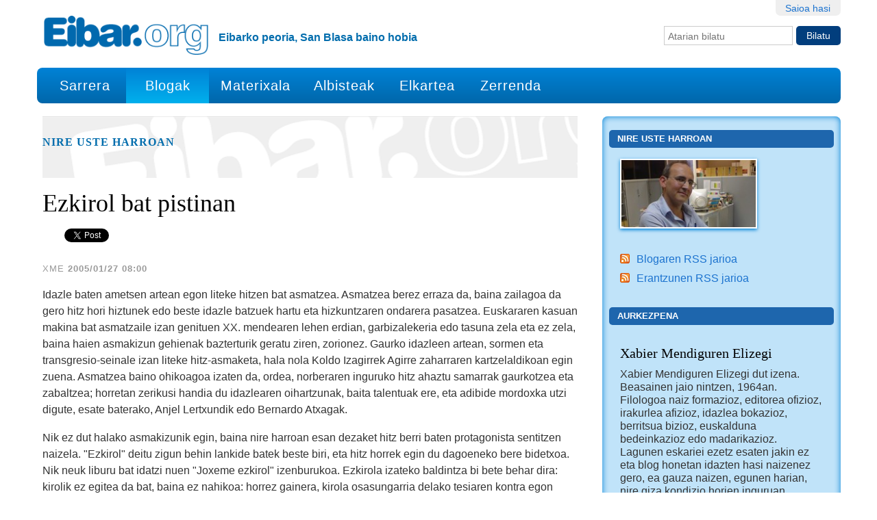

--- FILE ---
content_type: text/html;charset=utf-8
request_url: https://eibar.org/blogak/mendiguren/129
body_size: 11635
content:
<!DOCTYPE html>
<html xmlns="http://www.w3.org/1999/xhtml" lang="eu">
<head><meta name="google-site-verification" content="kObITqKjY5YBY9c4Zchex4wpJ2nArtB5o1RMQGhiSvw">
    
    
    
    
    



    

    
        <base href="https://eibar.org/blogak/mendiguren/129"><!--[if lt IE 7]></base><![endif]-->
    

    
        
  
    
  <meta property="og:site_name" content="Eibar.org">
  <meta property="og:url" content="https://eibar.org/blogak/mendiguren/129">
  <meta property="og:type" content="article">
  <meta property="og:locale" content="eu_ES">
  <meta property="og:title" content="Ezkirol bat pistinan">
  <meta property="og:description" content="">
  <meta property="og:image" content="https://eibar.org/logo.png">
  
  
  
  <script type="application/javascript">
    (function() {
        var po = document.createElement('script');
        po.async = true;
        po.src = document.location.protocol + '//connect.facebook.net/eu_ES/all.js#xfbml=1';
        var head = document.getElementsByTagName('head')[0];
        head.appendChild(po);
    }());
    </script>

  
  
    
  <script type="application/javascript">
    (function() {
        var po = document.createElement('script');
        po.type = 'application/javascript';
        po.async = true;
        po.src = '//apis.google.com/js/plusone.js';
        var head = document.getElementsByTagName('head')[0];
        head.appendChild(po);
    })();
  </script>

  
  
    
  
  
    
  


<meta content="text/html" name="DC.format"><meta content="Albistea" name="DC.type"><meta content="2005/01/27 - " name="DC.date.valid_range"><meta content="xme" name="DC.creator"><meta content="Saski Naski" name="keywords"><meta content="2005-01-27T08:00:00+01:00" name="DC.date.created"><meta content="Saski Naski" name="DC.subject"><meta content="2007-12-14T08:21:05+01:00" name="DC.date.modified"><meta content="eu" name="DC.language">

  
    <link rel="stylesheet" type="text/css" href="https://eibar.org/portal_css/EibarORG/reset-cachekey-490a49232a6813970e107c14e74ed0d8.css">
    <style type="text/css" media="screen">@import url(https://eibar.org/portal_css/EibarORG/resourcecollective.flowplayer.cssflowplayer-cachekey-b5202bdf6b0f9acad8b0bc8ab76fddfa.css);</style>
        <!--[if lt IE 8]>    
    
    <link rel="stylesheet" type="text/css" href="https://eibar.org/portal_css/EibarORG/IEFixes-cachekey-f57580da7d1752805eef04aebabedeaf.css" />
        <![endif]-->
    

  
  
    <script type="text/javascript" src="https://eibar.org/portal_javascripts/EibarORG/resourcecollective.lazysizesls.twitter.min-cachekey-28c9bb5cbce7b1221bb01eafa6f50c57.js"></script>
    <script type="text/javascript" src="https://eibar.org/portal_javascripts/EibarORG/++resource++collective.autoresizetextarea.javascripts/autoresize.jquery.min.js"></script>
    <script type="text/javascript" src="https://eibar.org/portal_javascripts/EibarORG/++resource++collective.autoresizetextarea.javascripts/autoresize.js"></script>
    <script type="text/javascript" src="https://eibar.org/portal_javascripts/EibarORG/jsbootstrap-cachekey-ee117159a883263cd20e3a11fa1ff40c.js"></script>


<title>Ezkirol bat pistinan &#8212; Eibar.org</title>
            <link rel="canonical" href="https://eibar.org/blogak/mendiguren/129">

    <link rel="shortcut icon" type="image/x-icon" href="https://eibar.org/favicon.ico">
    <link rel="apple-touch-icon" href="https://eibar.org/touch_icon.png">




<meta property="og:title" content="Ezkirol bat pistinan"><meta property="og:url" content="https://eibar.org/blogak/mendiguren/129"><meta property="og:image" content="https://eibar.org/blogak/mendiguren/@@images/c35a0c4f-8d0e-4e24-b619-55f44e204c79.jpeg"><meta property="og:site_name" content="Eibar.org"><meta property="og:description" content=""><meta property="og:type" content="activity">

 

    <link rel="search" href="https://eibar.org/@@search" title="Bilatu webgunean">




<link rel="canonical" href="https://eibar.org/blogak/mendiguren/129">
      


        
        
        
        
        

         <meta name="viewport" content="width=device-width, user-scalable=no">
        <meta name="generator" content="Plone - http://plone.org">
    


</head><body class="template-newsitem_view portaltype-news-item site-Plone section-blogak subsection-mendiguren subsection-mendiguren-129 userrole-anonymous" dir="ltr">

<div id="visual-portal-wrapper">

        <div id="portal-top" class="row">
<div class="cell width-full position-0">
            <div id="portal-header">
    <p class="hiddenStructure">
  <a accesskey="2" href="https://eibar.org/blogak/mendiguren/129#content">Edukira salto egin</a> |

  <a accesskey="6" href="https://eibar.org/blogak/mendiguren/129#portal-globalnav">Salto egin nabigazioara</a>
</p>

<div id="portal-personaltools-wrapper">

<p class="hiddenStructure">Tresna pertsonalak</p>



<ul class="actionMenu deactivated" id="portal-personaltools">
  <li id="anon-personalbar">
    
        <a href="https://eibar.org/login" id="personaltools-login">Saioa hasi</a>
    
  </li>
</ul>

</div>



<div id="portal-searchbox">

    <form id="searchGadget_form" action="https://eibar.org/@@search">

        <div class="LSBox">
        <label class="hiddenStructure" for="searchGadget">Bilatu atarian</label>

        <input name="SearchableText" type="text" size="18" title="Atarian bilatu" placeholder="Atarian bilatu" accesskey="4" class="searchField" id="searchGadget">

        <input class="searchButton" type="submit" value="Bilatu">

        <div class="searchSection">
            <input id="searchbox_currentfolder_only" class="noborder" type="checkbox" name="path" value="/Plone/blogak/mendiguren">
            <label for="searchbox_currentfolder_only" style="cursor: pointer">atal honetan bakarrik</label>
        </div>

        <div class="LSResult" id="LSResult"><div class="LSShadow" id="LSShadow"></div></div>
        </div>
    </form>

    <div id="portal-advanced-search" class="hiddenStructure">
        <a href="https://eibar.org/@@search" accesskey="5">Bilaketa aurreratua&#8230;</a>
    </div>

</div>

<a id="portal-logo" title="Eibar.org" accesskey="1" href="https://eibar.org">
    <img src="https://eibar.org/logo.png" alt="Eibar.org" title="Eibar.org" height="64" width="272"></a>

<div id="editable-tagline">
  Eibarko peoria, San Blasa baino hobia
</div> 

<nav id="portal-globalnav" class="navbar navbar-default">
  <div class="container-fluid">
    <!-- Brand and toggle get grouped for better mobile display -->
    <div class="navbar-header">
      <button type="button" class="navbar-toggle collapsed" data-toggle="collapse" data-target="#bs-example-navbar-collapse-1" aria-expanded="false">
        <span class="sr-only">Nabigazio menua</span>
        <span class="icon-bar"></span>
        <span class="icon-bar"></span>
        <span class="icon-bar"></span>
      </button>
    </div>

    <!-- Collect the nav links, forms, and other content for toggling -->
    <div class="collapse navbar-collapse" id="bs-example-navbar-collapse-1">
      <ul class="nav navbar-nav">
        <li id="portaltab-index_html"><a href="https://eibar.org" title="">Sarrera</a></li>
        <li id="portaltab-blogak" class="active"><a href="https://eibar.org/blogak" title="">Blogak</a></li>
        <li id="portaltab-materixala"><a href="https://eibar.org/materixala" title="">Materixala</a></li>
        <li id="portaltab-albisteak"><a href="https://eibar.org/albisteak" title="">Albisteak</a></li>
        <li id="portaltab-elkartea"><a href="https://eibar.org/elkartea" title="">Elkartea</a></li>
        <li id="portaltab-eibartarrak-zerrenda"><a href="https://eibar.org/eibartarrak-zerrenda" title="Eibartarrak posta zerrenda">Zerrenda</a></li>
      </ul>
    </div><!-- /.navbar-collapse -->
  </div><!-- /.container-fluid -->


</nav>

</div>

</div>
        </div>
    <div id="portal-columns" class="row">

        <div id="portal-column-content" class="cell width-11 position-0">

            <div id="viewlet-above-content"><div id="portal-breadcrumbs">

    <span id="breadcrumbs-you-are-here">Hemen zaude:</span>
    <span id="breadcrumbs-home">
        <a href="https://eibar.org">Hasiera</a>
        <span class="breadcrumbSeparator">
            /
            
        </span>
    </span>
    <span id="breadcrumbs-1" dir="ltr">
        
            <a href="https://eibar.org/blogak">Blogak</a>
            <span class="breadcrumbSeparator">
                /
                
            </span>
            
         
    </span>
    <span id="breadcrumbs-2" dir="ltr">
        
            <a href="https://eibar.org/blogak/mendiguren">Nire uste harroan</a>
            <span class="breadcrumbSeparator">
                /
                
            </span>
            
         
    </span>
    <span id="breadcrumbs-3" dir="ltr">
        
            
            
            <span id="breadcrumbs-current">Ezkirol bat pistinan</span>
         
    </span>

</div>
</div>

            
                <div class="">

                    

                    

    <dl class="portalMessage info" id="kssPortalMessage" style="display:none">
        <dt>Info</dt>
        <dd></dd>
    </dl>



                    
                        <div id="content">

                            
<div class="blogheader">
    <a href="https://eibar.org/blogak/mendiguren">
           
    </a>
    
    <h2 class="blogTitle">
        <a href="https://eibar.org/blogak/mendiguren" title="Nire uste harroan">            
            Nire uste harroan
        </a>
    </h2>
</div>



                            

                             <div id="viewlet-above-content-title"></div>
                             
                                 
                                 
            
                <h1 id="parent-fieldname-title" class="documentFirstHeading">
                    Ezkirol bat pistinan
                </h1>
            
            
        
                             
                             <div id="viewlet-below-content-title"><div id="viewlet-social-like" style="display:none" class="horizontal">
  
    <div class="sociallike-network-facebook">
      
    <!-- Facebook -->
    <div class="fb-like" data-width="90px" data-show-faces="false" data-action="like" data-layout="button_count" data-share="True" data-send="false" data-href="https://eibar.org/blogak/mendiguren/129"></div>
    

    </div>
  
  
    <div class="sociallike-network-gplus">
      
    <!-- Google+ -->
    <div class="g-plusone" data-size="medium" data-lang="eu" data-annotation="bubble" data-href="https://eibar.org/blogak/mendiguren/129"></div>

    </div>
  
  
    <div class="sociallike-network-twitter">
      
    <!-- Twitter -->
    <a href="https://twitter.com/share" class="twitter-share-button" data-count="horizontal" data-url="https://eibar.org/blogak/mendiguren/129" data-lang="eu" data-text="Ezkirol bat pistinan" data-via="eibarorg">Tweet</a>
    <script>!function(d,s,id){var js,fjs=d.getElementsByTagName(s)[0],p=/^http:/.test(d.location)?'http':'https';if(!d.getElementById(id)){js=d.createElement(s);js.id=id;js.src=p+'://platform.twitter.com/widgets.js';fjs.parentNode.insertBefore(js,fjs);}}(document, 'script', 'twitter-wjs');</script>
    <noscript>
        <a href="http://twitter.com/home?status=Ezkirol%20bat%20pistinan%20-%20https%3A//eibar.org/blogak/mendiguren/129%20via%20eibarorg">Tweet</a>
    </noscript>


    </div>
  
  
    <div class="sociallike-network-whatsapp">
      
    <a class="whatsapp" href="whatsapp://send?text=Ezkirol%20bat%20pistinan%20-%20https%3A//eibar.org/blogak/mendiguren/129">Share in WhatsApp</a>


    </div>
  
</div>

<div class="documentByLine" id="plone-document-byline">
  

  
  
    <span class="documentAuthor">xme</span>
  
  

  <span class="documentModified">
    2005/01/27 08:00
  </span>

  

  

</div>
</div>

                             
                                 
                                 
            
                
            
            
        
                             

                             <div id="viewlet-above-content-body">

</div>
                             <div id="content-core">
                                 
    

        

        

        <div id="parent-fieldname-text" class="plain">
            <p>Idazle baten ametsen artean egon liteke hitzen bat asmatzea. Asmatzea berez erraza da, baina zailagoa da gero hitz hori hiztunek edo beste idazle batzuek hartu eta hizkuntzaren ondarera pasatzea. Euskararen kasuan makina bat asmatzaile izan genituen XX. mendearen lehen erdian, garbizalekeria edo tasuna zela eta ez zela, baina haien asmakizun gehienak bazterturik geratu ziren, zorionez. Gaurko idazleen artean, sormen eta transgresio-seinale izan liteke hitz-asmaketa, hala nola Koldo Izagirrek Agirre zaharraren kartzelaldikoan egin zuena. Asmatzea baino ohikoagoa izaten da, ordea, norberaren inguruko hitz ahaztu samarrak gaurkotzea eta zabaltzea; horretan zerikusi handia du idazlearen oihartzunak, baita talentuak ere, eta adibide mordoxka utzi digute, esate baterako, Anjel Lertxundik edo Bernardo Atxagak.</p> <p>Nik ez dut halako asmakizunik egin, baina nire harroan esan dezaket hitz berri baten protagonista sentitzen naizela. "Ezkirol" deitu zigun behin lankide batek beste biri, eta hitz horrek egin du dagoeneko bere bidetxoa. Nik neuk liburu bat idatzi nuen "Joxeme ezkirol" izenburukoa. Ezkirola izateko baldintza bi bete behar dira: kirolik ez egitea da bat, baina ez nahikoa: horrez gainera, kirola osasungarria delako tesiaren kontra egon behar da; nik neuk zalantza handiak ditut kirolaren balizko onuren gainean, eta nire ezkirol-kideak, berriz, argi defendatzen du kirolak kaltea besterik ez duela egiten.</p> <p>Ezkirol titulua kentzeko arriskuan jartzen naizela badakit baina, aitortu beharra daukat pistinara joaten hasi naizela. Urteberrirako asmo on eta agintzen kontra egon arren, urtearekin batera hasi nintzen gainera. Abenduan tendinitis antzeko bat izan nuen; ez kirol faltaz, ezpada gehiegizko lanaren erruz (ikus "Mundu erreala" artikulua, iazko abenduaren 9an). Batek baino gehiagok komentatu zidan igeri egiteak on egingo zidala eta, nola printzipioekin oso zurrun jokatzea ez den komeni, proba egitea erabaki nuen.</p> <p>Igerilekura joateko beharrezko trasteez hornitzea izan zen lehen urratsa, eta ez dira gutxi, kirola egiten ohitutakoentzat normal-normalak iruditu arren:  toaila, bainujantzia, kapelatxoa, betaurrekoak begiak ez gorritzeko, belarrietako tapoiak urik ez sartzeko, txankletak onddorik ez harrapatzeko, poltsa bat hori dena sartzeko... Horiek denak eskuratu behar hutsak aurrera segitzeko gogoak kentzen dizkizu baina, zintzoa izan eta hurrengo pausoa eman nuen: herriko kiroldegiko bazkide egitea. Horretarako ere, argazki parea, kontu korrontea eta abarrak. Prest nengoen beraz. </p> <p>Hasierako nire plana egunero joatea izan arren, laster ohartu nintzen martxa hura gehitxo zela niretzat. Bi arazo daude: batetik, igerilekura joan, erantzi, pistinara sartu, atera, dutxatu, lehortu, berriz jantzi... horrek denak izugarrizko alferkeria ematen dit niri, eta ez dut uste ezkirola izan beharra dagoenik ulertzeko; igerian ordu laurden ibiltzeko gainera. Eta zergatik ez zara gehiago ibiltzen?, galdetuko dit baten batek. Bada, eta hauxe da bigarren arazoa, aspertu egiten naizelako. Hobeto esanda, nekatu eta aspertu, biak. Bi horietako bakoitza erraz eraman dezaket. Adibidez, txikitan futbolean, nekatu arren jo eta su segituko nuen, entreteniturik nengoelako; eta nekerik gabeko eginkizun aspergarrietan ondo ohitua dago editore bat.  Baina igeria (edo korrika, edo bizikleta), aspergarri eta nekagarri iruditzen zait, biak batera, eta ordu laurdenetik gora egiteko gogorik ez.</p> <p>Beraz, astean pare bat egunez joaten naiz orain, baina ez dakit zenbat iraungo dudan. Pilotaren batekin jolasten den kirolen batera pasatu beharko nuke agian, baina horretarako laguna behar. Inork paliza bat eman nahi badit, proposamenak onartzeko gertu ni.</p>
        </div>
    

                             </div>
                             <div id="viewlet-below-content-body">



    <div class="visualClear"><!-- --></div>

    <div class="documentActions">
        

        

    </div>

</div>

                            
                        </div>
                    

                    
                </div>
            

            <div id="viewlet-below-content"><div id="category" class="documentByLine">
  etiketak:
  <span>
    <a href="https://eibar.org/@@search?Subject%3Alist=Saski%20Naski" class="link-category" rel="nofollow">Saski Naski</a>
  </span>
</div>






    

    <div class="discussion showCommenterImage">
        

            <div class="comment replyTreeLevel0 state-published" id="1337851236639177">

                <div class="commentImage">
                    
                    <img src="https://eibar.org/defaultUser.png" alt="Kalerat" class="defaultuserimg" height="32">
                </div>

                <div class="documentByLine">
                    
                        
                        Kalerat
                        
                        
                    
                    dio:
                    <div class="commentDate">2005/01/27 20:10</div>
                </div>

                <div class="commentBody">

                    <p></p><p>Niri pistinara joatea ez zait gustatzen udan ez bada, igeri egitea oso aspergarria dela ere pentsatzen dut. 
Egiteko prest nagoen kirol bakarra eguneroko pasiotxoa da, azken egunotan hori ere ez, gustorago nago etxeko beroan.</p>


                    <div class="commentActions">
                        

                        


                        <!-- Workflow actions (e.g. 'publish') -->
                    </div>


                </div>
            </div>

        
        

            <div class="comment replyTreeLevel0 state-published" id="1337851236930877">

                <div class="commentImage">
                    
                    <img src="https://eibar.org/defaultUser.png" alt="Ricardo" class="defaultuserimg" height="32">
                </div>

                <div class="documentByLine">
                    
                        
                        Ricardo
                        
                        
                    
                    dio:
                    <div class="commentDate">2005/01/27 17:41</div>
                </div>

                <div class="commentBody">

                    <p></p><p>Erabat ulertzen diat. Ni igerilekura joaten ninduan  duela urte batzuk eta sekulako nagikeria ematen zidatean aurretik eta ondotik egin beharreko horiek. Gero igeritan oso gustura; hori bai, ordu laurdena baino gehixeago agoantatzen nian.</p>
<p>Zoritxarrez, 20 minutuotan igeri egitea gehiegizko ariketa huan niretzat eta, ondorioz, on baino kalte gehiago egiten zion nire gaixotasunari.</p>
<p>Eta, hor zegok koxka, bost minutuz igeri egitea eta inguruko zeremonia guztia balantzan jarrita, inondik ere ez zidala merezi erabaki nian.
Ez diat honekin pistinara joateari uzteko aholkatzen, e! Bakarrik por comentar...</p>


                    <div class="commentActions">
                        

                        


                        <!-- Workflow actions (e.g. 'publish') -->
                    </div>


                </div>
            </div>

        
        

            <div class="comment replyTreeLevel0 state-published" id="1337851237207778">

                <div class="commentImage">
                    
                    <img src="https://eibar.org/defaultUser.png" alt="Patxi" class="defaultuserimg" height="32">
                </div>

                <div class="documentByLine">
                    
                        
                        Patxi
                        
                        
                    
                    dio:
                    <div class="commentDate">2005/01/27 13:41</div>
                </div>

                <div class="commentBody">

                    <p></p><p>Kirola ez da txarra. Neurria izaten da txarra. Eta nik, kirolari amorratu izandako honek, batere ez egitea gehiegi egitea baino askoz osasuntsuagoa dela ziurtatzen dizut. 
Pilotan ezin palizarik eman nik inori, baina paseotxo bat, bide baztarreko barraskiloak kontatuz, ea zeinek gehiago ikusi, hori gustora asko.
</p>


                    <div class="commentActions">
                        

                        


                        <!-- Workflow actions (e.g. 'publish') -->
                    </div>


                </div>
            </div>

        

        

    </div>

    

    <div id="commenting" class="reply">

        <fieldset>

            <legend>Iruzkina gehitu</legend>
            <p>Erantzuna formulario hau betez utzi dezakezu. Formatua testu arruntarena da. Web eta e-posta helbideak automatikoki klikagarri agertuko dira.</p>

            

                

                

                
                  
                

                <form class="rowlike enableUnloadProtection   kssattr-formname-newsitem_view" action="https://eibar.org/blogak/mendiguren/129/newsitem_view" method="post" enctype="multipart/form-data">

                    

                    
                      

                      <!-- Default fieldset -->
                      

                          

                              

                              
                                  
                                      
                                          
                                              <div data-fieldname="form.widgets.in_reply_to" class="field z3cformInlineValidation kssattr-fieldname-form.widgets.in_reply_to empty" id="formfield-form-widgets-in_reply_to">
    

    <div class="fieldErrorBox"></div>

    
<input id="form-widgets-in_reply_to" name="form.widgets.in_reply_to" value="" class="hidden-widget" type="hidden">


</div>

                                          
                                      
                                  
                                  
                                      
                                          
                                              <div data-fieldname="form.widgets.author_name" class="field z3cformInlineValidation kssattr-fieldname-form.widgets.author_name empty" id="formfield-form-widgets-author_name">
    <label for="form-widgets-author_name" class="horizontal">
        Izena

        

        
    </label>

    <div class="fieldErrorBox"></div>

    
    <input id="form-widgets-author_name" name="form.widgets.author_name" class="text-widget textline-field" value="" type="text">


</div>

                                          
                                      
                                  
                                  
                                      
                                          
                                              <div data-fieldname="form.widgets.author_email" class="field z3cformInlineValidation kssattr-fieldname-form.widgets.author_email empty" id="formfield-form-widgets-author_email">
    <label for="form-widgets-author_email" class="horizontal">
        E-posta

        

        
    </label>

    <div class="fieldErrorBox"></div>

    
    <input id="form-widgets-author_email" name="form.widgets.author_email" class="text-widget textline-field" value="" type="text">


</div>

                                          
                                      
                                  
                                  
                                      
                                          
                                              <div data-fieldname="form.widgets.text" class="field z3cformInlineValidation kssattr-fieldname-form.widgets.text empty" id="formfield-form-widgets-comment-text">
    <label for="form-widgets-comment-text" class="horizontal">
        Erantzuna

        <span class="required horizontal" title="Beharrezkoa">&#160;</span>

        
    </label>

    <div class="fieldErrorBox"></div>

    
<textarea id="form-widgets-comment-text" name="form.widgets.text" class="textarea-widget required text-field autoresize"></textarea>


</div>

                                          
                                      
                                  
                                  
                                      
                                          
                                              <div data-fieldname="form.widgets.user_notification" class="field z3cformInlineValidation kssattr-fieldname-form.widgets.user_notification" id="formfield-form-widgets-user_notification">

    
<span class="option">
  <input id="form-widgets-user_notification-0" name="form.widgets.user_notification:list" value="selected" class="single-checkbox-widget bool-field" type="hidden">
</span>



    

    <div class="fieldErrorBox"></div>

</div>

                                          
                                      
                                  
                                  
                                      
                                          
                                              <div data-fieldname="form.widgets.captcha" class="field z3cformInlineValidation kssattr-fieldname-form.widgets.captcha empty" id="formfield-form-widgets-captcha">
    <label for="form-widgets-captcha" class="horizontal">
        Captcha

        

        
    </label>

    <div class="fieldErrorBox"></div>

    
	
  <strong><span>Galdera</span></strong>:
  <span>Zenbat dira hogei ken bi? (idatzi zenbakiz)</span><br>

  <strong><span>Erantzuna</span></strong>:
  
  <input type="text" id="form-widgets-captcha" name="form.widgets.captcha" class="text-widget textline-field" size="30" maxlength="200" value="">
                     
  <input type="hidden" name="question_id" value="question1">
  <input type="hidden" name="id_check" value="ee935f906db6d4b7f1f8a421d38f4c22">
         

</div>

                                          
                                      
                                  
                              
                          

                          <!-- Secondary fieldsets -->

                      
                    

                    
                        
                            <div class="formControls">
                                
                                    
<input id="form-buttons-comment" name="form.buttons.comment" class="submit-widget button-field context" value="Eman erantzuna" type="submit">


                                
                                
                                    
<input id="form-buttons-cancel" name="form.buttons.cancel" class="submit-widget button-field standalone hide" value="Utzi" type="submit">


                                
                            </div>
                        
                    

                    
                    

                </form>
            


        </fieldset>
    </div>


</div>
        </div>

        
        

        <div id="portal-column-two" class="cell width-5 position-11">
            
                
<div class="portletWrapper" data-portlethash="706c6f6e652e7269676874636f6c756d6e0a636f6e746578740a2f506c6f6e652f626c6f67616b2f6d656e6469677572656e0a626c6f672d696d6167652d706f72746c6574" id="portletwrapper-706c6f6e652e7269676874636f6c756d6e0a636f6e746578740a2f506c6f6e652f626c6f67616b2f6d656e6469677572656e0a626c6f672d696d6167652d706f72746c6574"><dl class="portlet portletBlogImagePortlet">

    <dt class="portletHeader">
        <span class="portletTopLeft"></span>
        <a href="https://eibar.org/blogak/mendiguren">Nire uste harroan</a>
        <span class="portletTopRight"></span>
    </dt>

    <dd class="portletItem odd">
        <a href="https://eibar.org/blogak/mendiguren" title="Nire uste harroan"><img src="https://eibar.org/blogak/mendiguren/image" alt="Nire uste harroan" title="Nire uste harroan" height="100" width="200"></a>
    </dd>

    <dd class="portletFooter">
        <span class="portletBottomLeft"></span>
        <ul>
            <li class="rss">
                <a href="https://eibar.org/blogak/mendiguren/atom.xml">
                    Blogaren RSS jarioa
                </a> 
                 
            </li>
            <li class="rss">
                <a href="https://eibar.org/blogak/mendiguren/erantzunak/atom.xml">
                    Erantzunen RSS jarioa
                </a>
                

            </li>
        </ul>
        <span class="portletBottomRight"></span>
    </dd>

</dl>
</div>

<div class="portletWrapper" data-portlethash="706c6f6e652e7269676874636f6c756d6e0a636f6e746578740a2f506c6f6e652f626c6f67616b2f6d656e6469677572656e0a6175726b657a70656e61" id="portletwrapper-706c6f6e652e7269676874636f6c756d6e0a636f6e746578740a2f506c6f6e652f626c6f67616b2f6d656e6469677572656e0a6175726b657a70656e61">
<dl class="portlet portletStaticText portlet-static-aurkezpena">

    <dt class="portletHeader">
        <span class="portletTopLeft"></span>
        <span>
           Aurkezpena
        </span>
        <span class="portletTopRight"></span>
    </dt>

    <dd class="portletItem odd">
        <h3>Xabier Mendiguren Elizegi</h3>
<p>Xabier Mendiguren Elizegi dut izena. Beasainen jaio nintzen, 1964an.
Filologoa naiz formazioz, editorea ofizioz, irakurlea afizioz, idazlea
bokazioz, berritsua bizioz, euskalduna bedeinkazioz edo madarikazioz.
Lagunen eskariei ezetz esaten jakin ez eta blog honetan idazten hasi
naizenez gero, ea gauza naizen, egunen harian, nire giza kondizio
horien inguruan bururatzen zaizkidanak kontatzeko.</p>
        
            <span class="portletBottomLeft"></span>
            <span class="portletBottomRight"></span>
        
    </dd>
    
    

</dl>
</div>

<div class="portletWrapper" data-portlethash="706c6f6e652e7269676874636f6c756d6e0a636f6e746578740a2f506c6f6e652f626c6f67616b2f6d656e6469677572656e0a617a6b656e2d6572616e747a756e616b" id="portletwrapper-706c6f6e652e7269676874636f6c756d6e0a636f6e746578740a2f506c6f6e652f626c6f67616b2f6d656e6469677572656e0a617a6b656e2d6572616e747a756e616b"><dl class="portlet portletCollection portlet-collection-azken-erantzunak">

    <dt class="portletHeader">
        <span class="portletTopLeft"></span>
        
            <span>Azken erantzunak</span>
        
        <span class="portletTopRight"></span>
    </dt>

    
    <dd class="portletItem odd">
        <a href="https://eibar.org/blogak/mendiguren/zaitegi-saria-berriz-ere-abian/++conversation++default/1646666737698173" class="tile" title="ni pa' ti ni pa' m&#237; EZ zuetzat eta ez nietzat EZ zu'etzat eta ez ni'etzat Ez zurea eta ez &quot;nivea&quot;.">
            ni pa' ti ni pa' m&#237; EZ zuetzat eta ez nietzat EZ ...
        </a> <span class="portletItemDetails">Ni neu, 2022/03/07 16:25</span>

    </dd>
    
    
    <dd class="portletItem even">
        <a href="https://eibar.org/blogak/mendiguren/idazlea-idazleei-buruz/++conversation++default/1457367830758332" class="tile" title="eskerrik asko.Eco + Carri&#232;re beraz. Lagun batek esan zuen: ziur Auster + Roth direla.">
            eskerrik asko.Eco + Carri&#232;re beraz. Lagun batek ...
        </a> <span class="portletItemDetails">Xabier Mendiguren, 2016/03/07 17:23</span>

    </dd>
    
    
    <dd class="portletItem odd">
        <a href="https://eibar.org/blogak/mendiguren/idazlea-idazleei-buruz/++conversation++default/1457366927735457" class="tile" title='Liburua, hain zuzen, "This Is Not the End of the Book" da...'>
            Liburua, hain zuzen, "This Is Not the End of the ...
        </a> <span class="portletItemDetails">Pi, 2016/03/07 17:08</span>

    </dd>
    
    
    <dd class="portletItem even">
        <a href="https://eibar.org/blogak/mendiguren/cortazarren-itzal-luzea/++conversation++default/1457035880798531" class="tile" title="Irakurtzeko moduei buruzko hitzaurrea idaztekotan nenbilenean esan nizun bezala , ez neukan Cortazarren Rayuela (eta bertako Tablero de direcci&#243;n) irakurrita; ez orduan, ez ondorengo egunetan [...]">
            Irakurtzeko moduei buruzko hitzaurrea idaztekotan ...
        </a> <span class="portletItemDetails">Unai Villena, 2016/03/03 21:11</span>

    </dd>
    
    
    <dd class="portletItem odd">
        <a href="https://eibar.org/blogak/mendiguren/komikian-ere-autofikzioa-modan/++conversation++default/1456400908208699" class="tile" title="Hik aipatzen dituan biak (Fun home eta La casa), oraindik irakurri barik, baina irakurgaien zerrendan.">
            Hik aipatzen dituan biak (Fun home eta La casa), ...
        </a> <span class="portletItemDetails">Asier Sarasua, 2016/02/25 12:48</span>

    </dd>
    
    
    <dd class="portletItem even">
        <a href="https://eibar.org/blogak/mendiguren/komikian-ere-autofikzioa-modan/++conversation++default/1456400640670952" class="tile" title="Baliteke komikietan ere autofikzioa modan egotea, baina esango nikek (gure kasuan), komiki mota baterako joera ere izatea. Manga eta superheroiak ere hortxe zeudek, baina guk [...]">
            Baliteke komikietan ere autofikzioa modan egotea, ...
        </a> <span class="portletItemDetails">Asier Sarasua, 2016/02/25 12:44</span>

    </dd>
    
    
    <dd class="portletItem odd">
        <a href="https://eibar.org/blogak/mendiguren/erdal-idazleak-mutu/++conversation++default/1436713738553052" class="tile" title="Oso eskuzabal ikusten haut. Idazleok, aipatzen duan A horrek bezala, euskaraz ez badakite eta bertako euskal kulturatik sahiestuta bizi badira, ez dira EH-an bizi, baizik [...]">
            Oso eskuzabal ikusten haut. Idazleok, aipatzen ...
        </a> <span class="portletItemDetails">Joseba gabilondo, 2015/07/12 17:08</span>

    </dd>
    
    
    <dd class="portletItem even">
        <a href="https://eibar.org/blogak/mendiguren/pijoak-ala-zokormazoak-1/++conversation++default/1424616699932952" class="tile" title="Ni Beasainmendikoa (izango) naiz.">
            Ni Beasainmendikoa (izango) naiz.
        </a> <span class="portletItemDetails">Enekoitz Telleria, 2015/02/22 15:51</span>

    </dd>
    
    
    <dd class="portletItem odd">
        <a href="https://eibar.org/blogak/mendiguren/euskal-amerikar-izatearen-harrotasuna/++conversation++default/1423408342523438" class="tile" title="Ederra egin detsak neskiari! Bera pizkat ezagututa, hazkura ederra emongotsak i&#241;ok berari buruz idatzi dabela jakitzia, eta ez aitziak! ;-)">
            Ederra egin detsak neskiari! Bera pizkat ...
        </a> <span class="portletItemDetails">Oier Gorosabel Larra&#241;aga, 2015/02/08 16:12</span>

    </dd>
    
    
    <dd class="portletItem even">
        <a href="https://eibar.org/blogak/mendiguren/nia-eta-literatura/++conversation++default/1421083985408591" class="tile" title='Errealitatearen kontakizuna, lehen pertsonaren (lekukoaren)ikuspegia, egiaren eta fikzioaren arteko arraia gorriaren balantza, subjektibotasunaren aldarria eta sinesgarritasuna... Orain dela berrogeita hamar urteko "kazetaritza berria", nonbait.'>
            Errealitatearen kontakizuna, lehen pertsonaren ...
        </a> <span class="portletItemDetails">Amati&#241;o, 2015/01/12 18:33</span>

    </dd>
    
</dl></div>




            
        </div>
        
    </div>


    <div id="portal-footer-wrapper" class="row">
        <div class="cell width-full position-0">
            <div id="editable-footer">
  <p>Eibar.ORG - Internet eta Teknologia berrien erabiltzaileen elkartea. Diseinua eta programazioa: CodeSyntax. Softwarea: <a class="external-link" href="http://plone.org" rel="nofollow">Plone</a> eta <a class="external-link" href="http://python.org" rel="nofollow">Python</a></p>
</div>
<ul id="portal-siteactions">

    <li id="siteaction-accessibility"><a href="https://eibar.org/accessibility-info" accesskey="0" title="Irisgarritasuna">Irisgarritasuna</a></li>
    <li id="siteaction-contact"><a href="https://eibar.org/contact-info" accesskey="9" title="Kontaktua">Kontaktua</a></li>
</ul>

<!-- <script type="text/javascript" charset="UTF-8" src="//cdn.cookie-script.com/s/4b01dea2990507d1c4fadbbc6ae9c813.js"></script>

-->


<!-- Default Statcounter code for EibarOrg http://eibar.org/
-->
<script type="text/javascript">
var sc_project=2231678; 
var sc_invisible=1; 
var sc_security="61d6f7f6"; 
</script>
<script type="text/javascript" src="https://www.statcounter.com/counter/counter.js" async></script>
<noscript><div class="statcounter"><a title="Web Analytics
Made Easy - Statcounter" href="https://statcounter.com/" target="_blank"><img class="statcounter" src="https://c.statcounter.com/2231678/0/61d6f7f6/1/" alt="Web Analytics Made Easy - Statcounter" referrerpolicy="no-referrer-when-downgrade"></a></div></noscript>
<!-- End of Statcounter Code -->


<!-- Google tag (gtag.js) -->
<script async src="https://www.googletagmanager.com/gtag/js?id=G-6XZ8YG9KBK"></script>
<script>
  window.dataLayer = window.dataLayer || [];
  function gtag(){dataLayer.push(arguments);}
  gtag('js', new Date());

  gtag('config', 'G-6XZ8YG9KBK');
</script>



        </div>
    </div>



</div>
</body>
</html>

--- FILE ---
content_type: text/html; charset=utf-8
request_url: https://accounts.google.com/o/oauth2/postmessageRelay?parent=https%3A%2F%2Feibar.org&jsh=m%3B%2F_%2Fscs%2Fabc-static%2F_%2Fjs%2Fk%3Dgapi.lb.en.2kN9-TZiXrM.O%2Fd%3D1%2Frs%3DAHpOoo_B4hu0FeWRuWHfxnZ3V0WubwN7Qw%2Fm%3D__features__
body_size: 159
content:
<!DOCTYPE html><html><head><title></title><meta http-equiv="content-type" content="text/html; charset=utf-8"><meta http-equiv="X-UA-Compatible" content="IE=edge"><meta name="viewport" content="width=device-width, initial-scale=1, minimum-scale=1, maximum-scale=1, user-scalable=0"><script src='https://ssl.gstatic.com/accounts/o/2580342461-postmessagerelay.js' nonce="n6siPeIAbyas-MBlPERVqg"></script></head><body><script type="text/javascript" src="https://apis.google.com/js/rpc:shindig_random.js?onload=init" nonce="n6siPeIAbyas-MBlPERVqg"></script></body></html>

--- FILE ---
content_type: text/css;charset=utf-8
request_url: https://eibar.org/portal_css/EibarORG/reset-cachekey-490a49232a6813970e107c14e74ed0d8.css
body_size: 27014
content:

/* - reset.css - */
/* https://eibar.org/portal_css/reset.css?original=1 */
/* */
* { margin: 0; padding: 0; }
* :link,:visited { text-decoration:none }
* ul,ol { list-style:none; }
* li { display: inline; }
* h1,h2,h3,h4,h5,h6,pre,code { font-size:1em; }
* a img,:link img,:visited img { border:none }
a { outline: none; }
table { border-spacing: 0; }
img { vertical-align: text-bottom; }
iframe { border-width: 0; border-style:none; }
/* */


/* - ++resource++jquery.css - */
/* https://eibar.org/portal_css/++resource++jquery.css?original=1 */
/* */


/* - ++resource++jquery.tokeninput.mac.css - */
/* https://eibar.org/portal_css/++resource++jquery.tokeninput.mac.css?original=1 */
/* */
fieldset.token-input-mac {
position: relative;
padding: 0;
margin: 5px 0;
background: #fff;
width: 400px;
border: 1px solid #A4BDEC;
border-radius: 10px;
-moz-border-radius: 10px;
-webkit-border-radius: 10px;
}
fieldset.token-input-mac.token-input-dropdown-mac {
border-radius: 10px 10px 0 0;
-moz-border-radius: 10px 10px 0 0;
-webkit-border-radius: 10px 10px 0 0;
box-shadow: 0 5px 20px 0 rgba(0,0,0,0.25);
-moz-box-shadow: 0 5px 20px 0 rgba(0,0,0,0.25);
-webkit-box-shadow: 0 5px 20px 0 rgba(0,0,0,0.25);
}
ul.token-input-list-mac {
overflow: hidden;
height: auto !important;
height: 1%;
cursor: text;
font-size: 12px;
font-family: Verdana;
min-height: 1px;
z-index: 999;
margin: 0;
padding: 3px;
background: transparent;
}
ul.token-input-list-mac.error {
border: 1px solid #C52020;
}
ul.token-input-list-mac li {
list-style-type: none;
}
li.token-input-token-mac p {
display: inline;
padding: 0;
margin: 0;
}
li.token-input-token-mac span {
color: #a6b3cf;
margin-left: 5px;
font-weight: bold;
cursor: pointer;
}
/* */
li.token-input-token-mac {
font-family: "Lucida Grande", Arial, serif;
font-size: 9pt;
line-height: 12pt;
overflow: hidden;
height: 16px;
margin: 3px;
padding: 0 10px;
background: none;
background-color: #dee7f8;
color: #000;
cursor: default;
border: 1px solid #a4bdec;
border-radius: 15px;
-moz-border-radius: 15px;
-webkit-border-radius: 15px;
float: left;
}
li.token-input-highlighted-token-mac {
background-color: #bbcef1;
border: 1px solid #598bec;
color: #000;
}
li.token-input-selected-token-mac {
background-color: #598bec;
border: 1px solid transparent;
color: #fff;
}
li.token-input-highlighted-token-mac span.token-input-delete-token-mac {
color: #000;
}
li.token-input-selected-token-mac span.token-input-delete-token-mac {
color: #fff;
}
li.token-input-input-token-mac {
border: none;
background: transparent;
float: left;
padding: 0;
margin: 0;
}
li.token-input-input-token-mac input {
border: 0;
width: 100px;
padding: 3px;
background-color: transparent;
margin: 0;
}
div.token-input-dropdown-mac {
position: absolute;
border: 1px solid #A4BDEC;
border-top: none;
left: -1px;
right: -1px;
background-color: #fff;
overflow: hidden;
cursor: default;
font-size: 10pt;
font-family: "Lucida Grande", Arial, serif;
padding: 5px;
border-radius: 0 0 10px 10px;
-moz-border-radius: 0 0 10px 10px;
-webkit-border-radius: 0 0 10px 10px;
box-shadow: 0 5px 20px 0 rgba(0,0,0,0.25);
-moz-box-shadow: 0 5px 20px 0 rgba(0,0,0,0.25);
-webkit-box-shadow: 0 5px 20px 0 rgba(0,0,0,0.25);
clip:rect(0px, 1000px, 1000px, -10px);
}
div.token-input-dropdown-mac p {
font-size: 8pt;
margin: 0;
padding: 0 5px;
font-style: italic;
color: #aaa;
}
div.token-input-dropdown-mac h3.token-input-dropdown-category-mac {
font-family: "Lucida Grande", Arial, serif;
font-size: 10pt;
font-weight: bold;
border: none;
padding: 0 5px;
margin: 0;
}
div.token-input-dropdown-mac ul {
margin: 0;
padding: 0;
}
div.token-input-dropdown-mac ul li {
list-style-type: none;
cursor: pointer;
background: none;
background-color: #fff;
margin: 0;
padding: 0 0 0 25px;
}
div.token-input-dropdown-mac ul li.token-input-dropdown-item-mac {
background-color: #fff;
}
div.token-input-dropdown-mac ul li.token-input-dropdown-item-mac.odd {
background-color: #ECF4F9;
border-radius: 15px;
-moz-border-radius: 15px;
-webkit-border-radius: 15px;
}
div.token-input-dropdown-mac ul li.token-input-dropdown-item-mac span.token-input-dropdown-item-description-mac {
float: right;
font-size: 8pt;
font-style: italic;
padding: 0 10px 0 0;
color: #999;
}
div.token-input-dropdown-mac ul li strong {
font-weight: bold;
text-decoration: underline;
font-style: none;
}
div.token-input-dropdown-mac ul li.token-input-selected-dropdown-item-mac,
div.token-input-dropdown-mac ul li.token-input-selected-dropdown-item-mac.odd {
background-color: #598bec;
color: #fff;
border-radius: 15px;
-moz-border-radius: 15px;
-webkit-border-radius: 15px;
}
div.token-input-dropdown-mac ul li.token-input-selected-dropdown-item-mac span.token-input-dropdown-item-description-mac,
div.token-input-dropdown-mac ul li.token-input-selected-dropdown-item-mac.odd span.token-input-dropdown-item-description-mac {
color: #fff;
}


/* - ++resource++jquery.tokeninput.facebook.css - */
/* https://eibar.org/portal_css/++resource++jquery.tokeninput.facebook.css?original=1 */
/* */
ul.token-input-list-facebook {
overflow: hidden;
height: auto !important;
height: 1%;
width: 400px;
border: 1px solid #8496ba;
cursor: text;
font-size: 12px;
font-family: Verdana;
min-height: 1px;
z-index: 999;
margin: 0;
padding: 0;
background-color: #fff;
list-style-type: none;
clear: left;
}
ul.token-input-list-facebook li input {
border: 0;
width: 100px;
padding: 3px 8px;
background-color: white;
margin: 2px 0;
-webkit-appearance: caret;
}
li.token-input-token-facebook {
overflow: hidden;
height: auto !important;
height: 15px;
margin: 3px;
padding: 1px 3px;
background-color: #eff2f7;
color: #000;
cursor: default;
border: 1px solid #ccd5e4;
font-size: 11px;
border-radius: 5px;
-moz-border-radius: 5px;
-webkit-border-radius: 5px;
float: left;
white-space: nowrap;
}
li.token-input-token-facebook p {
display: inline;
padding: 0;
margin: 0;
}
li.token-input-token-facebook span {
color: #a6b3cf;
margin-left: 5px;
font-weight: bold;
cursor: pointer;
}
li.token-input-selected-token-facebook {
background-color: #5670a6;
border: 1px solid #3b5998;
color: #fff;
}
li.token-input-input-token-facebook {
float: left;
margin: 0;
padding: 0;
list-style-type: none;
}
div.token-input-dropdown-facebook {
position: absolute;
width: 400px;
background-color: #fff;
overflow: hidden;
border-left: 1px solid #ccc;
border-right: 1px solid #ccc;
border-bottom: 1px solid #ccc;
cursor: default;
font-size: 11px;
font-family: Verdana;
z-index: 1;
}
div.token-input-dropdown-facebook p {
margin: 0;
padding: 5px;
font-weight: bold;
color: #777;
}
div.token-input-dropdown-facebook ul {
margin: 0;
padding: 0;
}
div.token-input-dropdown-facebook ul li {
background-color: #fff;
padding: 3px;
margin: 0;
list-style-type: none;
}
div.token-input-dropdown-facebook ul li.token-input-dropdown-item-facebook {
background-color: #fff;
}
div.token-input-dropdown-facebook ul li.token-input-dropdown-item2-facebook {
background-color: #fff;
}
div.token-input-dropdown-facebook ul li em {
font-weight: bold;
font-style: normal;
}
div.token-input-dropdown-facebook ul li.token-input-selected-dropdown-item-facebook {
background-color: #3b5998;
color: #fff;
}

/* - ++resource++jquery.tokeninput.css - */
/* https://eibar.org/portal_css/++resource++jquery.tokeninput.css?original=1 */
ul.token-input-list {
overflow: hidden;
height: auto !important;
height: 1%;
width: 400px;
border: 1px solid #999;
cursor: text;
font-size: 12px;
font-family: Verdana;
z-index: 999;
margin: 0;
padding: 0;
background-color: #fff;
list-style-type: none;
clear: left;
}
ul.token-input-list li {
list-style-type: none;
}
ul.token-input-list li input {
border: 0;
width: 350px;
padding: 3px 8px;
background-color: white;
-webkit-appearance: caret;
}
li.token-input-token {
overflow: hidden;
height: auto !important;
height: 1%;
margin: 3px;
padding: 3px 5px;
background-color: #d0efa0;
color: #000;
font-weight: bold;
cursor: default;
display: block;
}
li.token-input-token p {
float: left;
padding: 0;
margin: 0;
}
li.token-input-token span {
float: right;
color: #777;
cursor: pointer;
}
li.token-input-selected-token {
background-color: #08844e;
color: #fff;
}
li.token-input-selected-token span {
color: #bbb;
}
div.token-input-dropdown {
position: absolute;
width: 400px;
background-color: #fff;
overflow: hidden;
border-left: 1px solid #ccc;
border-right: 1px solid #ccc;
border-bottom: 1px solid #ccc;
cursor: default;
font-size: 12px;
font-family: Verdana;
z-index: 1;
}
div.token-input-dropdown p {
margin: 0;
padding: 5px;
font-weight: bold;
color: #777;
}
div.token-input-dropdown ul {
margin: 0;
padding: 0;
}
div.token-input-dropdown ul li {
background-color: #fff;
padding: 3px;
list-style-type: none;
}
div.token-input-dropdown ul li.token-input-dropdown-item {
background-color: #fafafa;
}
div.token-input-dropdown ul li.token-input-dropdown-item2 {
background-color: #fff;
}
div.token-input-dropdown ul li em {
font-weight: bold;
font-style: normal;
}
div.token-input-dropdown ul li.token-input-selected-dropdown-item {
background-color: #d0efa0;
}


/* - base.css - */
/* https://eibar.org/portal_css/base.css?original=1 */
/* */
/* */
#content ul,
.portletStaticText ul {
list-style-type: disc;
margin-left: 2em;
}
#content ol,
dl.portlet ol,
.portletStaticText ol {
list-style-type: decimal;
margin-left: 2em;
}
#content li,
dl.portlet li,
.portletStaticText li {
margin-bottom: 0.25em;
line-height: 1.5em;
display: list-item;
}
/* */
#content .discreet,
#sidebar .discreet,
.portletStaticText .discreet {
color: #666;
font-size: 85%;
font-weight: normal;
}
#content .visualHighlight,
.portletStaticText .visualHighlight {
background-color: #ffb;
}
#content .pullquote,
.portletStaticText .pullquote {
margin: 0 1em 0.5em 0.5em;
font-weight: bold;
line-height: 1.25em;
float: right;
width: 35%;
clear: right;
color: #444;
font-size: 1.6em;
letter-spacing: -0.08em !important;
}
#content .callout,
.portletStaticText .callout {
background: #eee;
padding: 1em;
border-left: 1em solid #ccc;
clear: both;
}
/* */
#content div.documentByLine {
font-size: 85%;
display: block;
color: #666;
}
#content img.tileImage,
#content div.newsImageContainer {
float: right;
margin: 0 1em 0.5em 1em;
}
.eventDetails {
float: right;
clear: right;
margin: 0 0 0.5em 1em;
}
#content .eventDetails .eventDetail {
clear: both;
}
/* */
/* */
table.listing,
table.plain {
border-spacing: 0;
border-collapse: collapse;
}
table.invisible td,
table.invisible th,
table.plain td,
table.plain th,
table.listing td,
table.listing th {
padding: 0.5em 1em;
vertical-align: top;
}
table.plain th,
table.plain td {
border: 1px solid #ddd;
}
table.plain th {
text-align: left;
}
table.listing td.listingCheckbox,
table.listing th.listingCheckbox {
text-align: center;
}
table.listing {
border-left: 1px solid #ddd;
border-bottom: 1px solid #ddd;
}
table.listing .top {
border-left: 1px solid #ddd;
border-top: 1px solid #ddd;
border-right: 1px solid #ddd;
}
table.listing th {
text-align: left;
color: #666;
border: 0.1em solid #e7e7e7;
border-style: solid solid none;
background: #ddd;
}
table.listing tr.odd th {
border: 0.1em solid #fff;
border-style: solid solid none none;
}
table.listing tbody th {
font-weight: bold;
}
table.listing tbody tr {
text-align:left;
}
table.listing tbody tr.odd {
background: #eee;
}
table.listing tbody tr td {
background: transparent;
}
table.listing tbody tr.odd td {
background: #eee;
}
table.listing td {
border-right: 1px solid #ddd;
}
.icons-on #listing-table td {
line-height: 2em;
}
table.listing a {
border: none;
display: inline-block;
border-bottom: none !important;
}
table.listing td.draggable {
text-shadow: White 1px 1px 1px;
background: #ddd !important;
border-bottom: 1px solid white;
padding: 0.4em 0.4em 0 0.5em;
}
/* */
table.vertical {
}
table.vertical th {
text-align: right;
}
table.vertical td {
border-top: 0.1em solid #e7e7e7;
padding: 0.5em;
}
/* */
table.grid td,
table.grid th {
border: 1px solid #e7e7e7;
padding: 0.5em;
}
.dragindicator {
outline: 2px solid #FFD700;
}
#foldercontents-order-column {
padding: 0;
}
div.listingBar {
font-size: 80%;
margin: 1em 0;
}
div.listingBar .next {
display: inline-block;
float: right;
}
div.listingBar .previous {
display: inline-block;
}
div.listingBar a {
display: inline-block;
padding: 0.25em 0.5em;
border: 0.1em solid #ccc;
}
div.listingBar a:hover {
color: White;
background-color: #329fd7;
border-color: #329fd7;
}
/* */
/* */
dl.portalMessage,
div.attention,
div.caution,
div.danger,
div.error,
div.hint,
div.important,
div.note,
div.tip,
div.warning {
margin: 1em 0;
font-size: 80%;
border: 1px solid #996;
background-color: #ffffe3;
clear:both;
}
dl.portalMessage a,
#content dl.portalMessage a,
div.attention a,
div.caution a,
div.danger a,
div.error a,
div.hint a,
div.important a,
div.note a,
div.tip a,
div.warning a,
#content div.attention a,
#content div.caution a,
#content div.danger a,
#content div.error a,
#content div.hint a,
#content div.important a,
#content div.note a,
#content div.tip a,
#content div.warning a {
color: black;
border-bottom: 1px solid #888;
}
dl.portalMessage dt,
div > .admonition-title {
background-color: #996;
font-weight: bold;
float: left;
margin: 0 0.5em 0 0;
padding: 0.5em 0.75em;
color: White;
line-height: 1.25em;
}
dl.portalMessage dd,
div.attention > .last,
div.caution > .last,
div.danger > .last,
div.error > .last,
div.hint > .last,
div.important > .last,
div.note > .last,
div.tip > .last,
div.warning > .last {
padding: 0.5em 0.5em;
margin: 0;
line-height: 1.25em;
}
dl.warning {
border-color: #d80;
}
dl.warning > dt,
.warning > .admonition-title {
background-color: #d80;
}
dl.error {
border-color: red;
}
dl.error > dt,
.error > .admonition-title {
background-color: #d00;
}
.warning > dd,
.warning > .last {
background-color: #fd7;
}
.error > dd,
.error > .last {
background-color: #fdc;
}
/* */
#content dl.portalMessage,
#content div.attention a,
#content div.caution a,
#content div.danger a,
#content div.error a,
#content div.hint a,
#content div.important a,
#content div.note a,
#content div.tip a,
#content div.warning a {
font-size: 100%;
}
#content dl.portalMessage dt,
#content div > .admonition-title {
margin: 0 0.5em 0 0;
padding: 0.5em 0.75em;
}
#content dl.portalMessage dd,
#content div.attention > .last,
#content div.caution > .last,
#content div.danger > .last,
#content div.error > .last,
#content div.hint > .last,
#content div.important > .last,
#content div.note > .last,
#content div.tip > .last,
#content div.warning > .last {
margin: 0;
}
/* */
/* */
dl.collapsible {
border: 0.1em solid #8cacbb;
margin: 1em 0;
padding: 0;
}
dl.collapsible dt.collapsibleHeader {
display: block;
float: left;
background: White;
line-height: 1.2em;
vertical-align: middle;
font-size: 90%;
position: relative;
top: -0.6em;
width: auto;
margin: 0 0 -0.6em 1em;
padding: 0 0.5em;
}
dl.collapsible dd.collapsibleContent {
margin: 0;
padding: 0 1em 0.4em;
clear: left;
}
/* */
dl.collapsible dd.collapsibleContent > dl {
margin: 0;
padding: 0;
}
dl.expandedInlineCollapsible dt.collapsibleHeader,
dl.expandedBlockCollapsible dt.collapsibleHeader {
padding: 0 0.5em 0 2em;
background: White url(treeExpanded.png) no-repeat 0.5em 50%;
cursor: pointer;
}
dl.collapsedBlockCollapsible {
border: none;
height: 1em;
width: auto;
}
dl.collapsedInlineCollapsible dt.collapsibleHeader,
dl.collapsedBlockCollapsible dt.collapsibleHeader {
float: none;
position: relative;
margin: 0 0 0 1em;
padding: 0 0.5em 0 2em;
line-height: 1.2em;
cursor: pointer;
background: White url(treeCollapsed.png) no-repeat 0.5em 50%;
}
dl.collapsedInlineCollapsible dd.collapsibleContent,
dl.collapsedBlockCollapsible dd.collapsibleContent {
display: none;
}
dl.collapsedInlineCollapsible {
border: none;
height: 1em;
width: auto;
display: inline;
}
dl.collapsedInlineCollapsible dt.collapsibleHeader {
position: static;
float: none;
margin: 0;
padding: 0 0 0 2em;
line-height: 1em;
cursor: pointer;
display: inline;
}
/* */
/* */
.comment {
margin-top: 1.5em;
font-size: 80%;
}
.comment .documentByLine {
margin-left: 1em;
}
.comment .formControls {
margin-left: 0;
}
.commentTime {
color: #666;
}
.commentBody {
padding: 1em;
margin: 0.5em 0;
border-radius: 0.5em;
-webkit-border-radius: 0.5em;
-moz-border-radius: 0.5em;
box-shadow: 0 0 1em 0 #888;
-moz-box-shadow: 0 0 0.5em 0 #888;
-webkit-box-shadow: 0 0 0.5em #888;
}
.comment h1,
.comment h2,
.comment h3,
.comment h4,
.comment h5,
.comment h6 {
font-weight: normal;
}
/* */
.reviewHistory,
.contentHistory {
display: inline;
color: Black;
}
.spacer {
margin: 1em;
}
.label {
font-weight: bold;
display: inline;
}
.label .fieldErrorBox {
font-weight: normal;
}
.optionsToggle {
border: 0.1em solid #8cacbb;
color: Black;
background-color: #dee7ec;
font-weight: normal;
font-size: 90%;
}
/* */
.highlightedSearchTerm {
background-color: #ffa;
}
dl.searchResults .highlightedSearchTerm {
background-color: transparent;
font-weight: bold;
}
/* */
.noInheritedRoles {
color: #a0a0a0;
}
/* */
.currentItem {
border-collapse: collapse;
border: 0.2em solid #ffa500;
padding: 0.1em;
}
/* */
/* */
fieldset#search-field {
border: none !important;
text-align: center;
}
input.searchPage {
font-size:200% !important;
}
#rss-subscription {
float: left;
line-height: 3em;
}
#search-results-bar .actionMenuContent {
margin-top: 1em;
padding: 0;
}
#search-filter {
background: #ddd;
margin: 0;
padding: 0;
}
#content #search-filter fieldset {
border: none !important;
position: relative;
padding: 0;
margin: 0;
}
#content #search-filter legend {
background: transparent;
font-size: 1.1em;
padding: 0.5em 0.9em;
font-weight: bold;
}
#search-filter .field {
background: #eee;
padding: 1em 1.5em;
margin: 0;
}
#search-filter .field label {
font-weight: normal;
}
#search-filter .formControls {
text-align:center
}
#search-results-wrapper {
margin-top: 1em;
}
form.searchPage h1.documentFirstHeading {
font-weight:normal;
letter-spacing:0;
float: left;
margin-right: 0.8em;
}
form.searchPage h1.documentFirstHeading .highlightedSearchTerm {
background: transparent !important;
}
#search-results-bar > * {
float: left;
}
#searchResultsSort{
float:right;
}
#search-results-bar {
position: relative;
z-index: 1;
float: left;
width: 100%;
border-top: 1px solid #DDD;
border-bottom: 1px solid #DDD;
padding: 1em 0;
}
#search-results-bar dl.actionMenu {
margin-bottom: 0;
}
#search-results-bar dd.actionMenuContent {
margin-left: 0;
padding-left: 0;
}
#search-results-bar dt.actionMenuHeader a {
border-bottom: none;
}
#search-results-bar dt.actionMenuHeader a::after {
content: " ▼";
}
#search-results {
padding: 1em;
}
.searchResults {
margin-top: 0;
}
#ajax-search-res {
display: none;
}
/* */
/* */
.image-left {
float: left;
margin: 0.5em 1em 0.5em 0;
}
.image-right {
float: right;
margin: 0.5em;
}
.image-inline {
float: none;
}
/* */
/* */
dl.toc {
float: right;
width: 35%;
font-size: 100%;
margin: 1em 0 0.5em 1.5em;
}
dl.toc dt {
margin-left: 1em;
font-weight: normal;
text-transform: uppercase;
}
dl.toc dd {
margin-bottom: 0;
padding-left: 2em;
}
dl.toc dd ol {
margin-left: 1.5em;
}
/* */
/* */
#portal-sitemap {
list-style: none;
margin-left: 0;
font-size: 130%;
font-weight: bold;
}
#portal-sitemap li {
list-style: none;
margin-left: 0;
}
#portal-sitemap a {
border-bottom: none;
display: block;
}
#portal-sitemap > li {
border-bottom:0.1em dotted #ddd;
line-height:1.8em;
padding:0.25em 1em;
margin-bottom: 0;
}
#portal-sitemap .navTreeLevel2,
#portal-sitemap .navTreeLevel2 ul {
font-size: 85%;
font-weight: normal;
margin-bottom: 0;
padding: 0.25em 0;
}
/* */
/* */
.photoAlbumEntry {
float: left;
position:relative;
overflow: hidden;
height: 185px;
width: 143px;
margin: 0em;
padding: 0px 6px 0px 9px;
text-align: center;
background-image: url('polaroid-single.png');
background-repeat: no-repeat;
}
.photoAlbumEntry img {
border: 1px solid #ccc;
display: block;
margin: 0 auto;
}
.photoAlbumEntryWrapper {
height: 130px;
width: 128px;
margin-bottom: 7px;
}
.photoAlbumEntry a {
display: block;
text-decoration: none;
font-size: 90%;
height: 169px;
width: 130px;
margin: 16px auto 0px;
}
.photoAlbumFolder {
background-image: url('polaroid-multi.png');
background-repeat: no-repeat;
}
.photoAlbumEntryTitle {
color: #76797c;
display: block;
width: 128px;
height: 3.6em;
}
/* */
/* */
.hiddenStructure {
display: block;
background: transparent;
background-image: none; /* */
border: none;
height: 0.1em;
overflow: hidden;
padding: 0;
margin: -0.1em 0 0 -0.1em;
width: 1px;
}
/* */
/* */
.ie6 .hiddenStructure,
.ie7 .hiddenStructure {
position: absolute;
}
#content .visualNoMarker {
list-style:none;
margin-left: 0;
}
.visualClear {
clear: both;
}
/* */
/* */
body.largeText { font-size: 125%; }
body.smallText { font-size: 85%; }
/* */
/* */
/* */
div.overlay {
width: auto;
height: auto;
/* */
display: none;
/* */
margin: 1em;
font-size: 80%;
}
div.overlay-iframe,
div.overlay-ajax {
width: 60%;
min-height: 100px;
z-index: 99; /* */
}
div.overlay-iframe {
height: 60%;
}
/* */
div.overlaybg div.close,
div.overlay div.close {
background-image: url(pb_close.png);
position: absolute;
left: -14px;
top: -14px;
cursor: pointer;
height: 30px;
width: 30px;
}
.pb-ajax {
overflow-y: auto;
}
.pb-ajax, .pb-image, .overlay iframe {
background-color: #fff;
border: 1px solid #999;
white-space: normal;
box-shadow: 0 0 3em 0.5em #666;
-moz-box-shadow: 0 0 3em 0.5em #666;
-webkit-box-shadow: 0 0 3em #666;
}
.pb-ajax > div {
width: 92%;
padding: 1em;
}
.pb-ajax .documentActions {display:none}
div.overlay div.close span {
display: block;
height: 1px;
margin: -1px 0 0 -1px;
overflow: hidden;
padding: 0;
width: 1px;
}
div.overlay textarea { width: 100%; }
/* */
div.overlay .link-parent { display: none; }
div.overlay #createGroup legend { display: none; }
div.overlay #createGroup fieldset { border: none; }
/* */
div.overlay p {
margin-bottom: 1em;
}
div.overlay label {
margin-bottom: 0.25em;
}
div.overlay a:hover {
color: #75ad0a;
}
div.overlay a:hover label{
cursor: pointer;
}
div.overlay a.selected {
color: #000000;
}
div.overlay .formTab {
margin-right:1em;
font-weight: bold;
}
div.overlay .formTab.lastFormTab {
margin-right:0em;
}
div.overlay .formControls a {
display: block;
margin: 0.75em;
}
/* */
/* */
#history dd {
}
div.historyRecord {
margin-bottom: 1em;
}
div.historyTools ul {
float: right;
margin: 2px 1em;
}
div.historyTools ul li {
display: inline;
padding: 0 0.015em;
}
div.historyTools ul li a{
border-bottom: none;
}
div.historyTools form {
display: inline;
}
.historyAction {
}
.historyByLine {
background: #ddd;
padding: 0.5em;
border-top-right-radius: 0.5em;
border-top-left-radius: 0.5em;
-webkit-border-top-right-radius: 0.5em;
-webkit-border-top-left-radius: 0.5em;
-moz-border-radius-topleft: 0.5em;
-moz-border-radius-topright: 0.5em;
}
div.historyLinks {
float: right;
clear: right;
margin: 0.5em 1em 0 0;
}
div.historyComment {
padding: 0.5em 1em;
border: 1px solid #ddd;
}
div.historyComment p {
margin: 0;
padding-top: 1px;
}
a.historyComparePrevious {
border-top: 1px dotted #ccc;
display: block;
margin-top: 1.5em;
margin-bottom: -0.5em;
text-align: center;
}
a.historyComparePrevious span {
background-color: white;
position: relative;
top: -0.75em;
padding: 0 0.5em;
}
/* */
/* */
.icons-on .contenttype-document {
background: no-repeat transparent 0px 4px url(contenttypes-sprite.png);
}
.icons-on .contenttype-event {
background: no-repeat transparent 0px -212px url(contenttypes-sprite.png);
}
.icons-on .contenttype-folder {
background: no-repeat transparent 0px -644px url(contenttypes-sprite.png);
}
.icons-on .contenttype-link {
background: no-repeat transparent 0px -1076px url(contenttypes-sprite.png);
}
.icons-on .contenttype-news-item {
background: no-repeat transparent 0px -1292px url(contenttypes-sprite.png);
}
.icons-on .contenttype-plone-site {
background: no-repeat transparent 0px -1508px url(contenttypes-sprite.png);
}
.icons-on .contenttype-collection {
background: no-repeat transparent 0px -1724px url(contenttypes-sprite.png);
}
.icons-on .contenttype-topic {
background: no-repeat transparent 0px -1724px url(contenttypes-sprite.png);
}
/* */
.icons-on #plone-contentmenu-factories .contenttype-file {
background: no-repeat transparent 0px -428px url(contenttypes-sprite.png);
}
.icons-on #plone-contentmenu-factories .contenttype-image {
background: no-repeat transparent 0px -860px url(contenttypes-sprite.png);
}
.icons-on .contenttype-document,
.icons-on .contenttype-event,
.icons-on .contenttype-folder,
.icons-on .contenttype-link,
.icons-on .contenttype-news-item,
.icons-on .contenttype-plone-site,
.icons-on .contenttype-collection,
.icons-on .contenttype-topic,
.icons-on #plone-contentmenu-factories .contenttype-file,
.icons-on #plone-contentmenu-factories .contenttype-image {
line-height: 2em;
display: inline-block;
*display: block;
padding-left: 20px !important;
}
/* */
/* */
.optionsBox {
overflow-y: auto;
border: solid 1px #999999;
background: #FFFFFF;
height: 14em;
width: 100%;
}
/* */
/* */
.ie7 div.optionsBox {
width: 50%;
}
.optionsBox LABEL {
padding: 2px 0 0 0;
display: block;
line-height: 1em;
font-weight: normal;
}
.optionsBox input{
vertical-align: middle;
margin: 1px 4px 4px 6px;
}
/* */
/* */
.ie7 .optionsBox input {
margin: 0px;
}
.optionsBox LABEL.checked {
background-color: #EEEEEE;
}
.optionsBox LABEL.hover {
background-color: #777777;
color: #FFFFFF;
}
#archetypes-fieldname-subject .formHelp {
font-weight: normal;
}
#existingTagsSection {
position: relative;
margin-left: 3em;
}
#existingTags {
float: left;
width: 50%;
}
#content #existingTags dd {
margin-bottom: 1px;
margin-left: 0;
}
#content #selectedTags, #content #newTags {
margin-bottom: 0;
margin-left: 0;
}
#content #selectedTagsSection {
margin-left: 3em;
float: left;
width: 43%;
margin-bottom: 0;
}
#newTagsSection {
width: 48%;
margin-left: 3em;
}
#content p.selectedTag {
margin-bottom: .4em;
}
#existingTagsTitle, #newTagsTitle {
float: left;
}
#existingTagsHelp, #newTagsHelp {
float: right;
}
#noTagsSelected, #oneOrMoreTagsSelected {
display: none;
}
#ajax-spinner {
display:none;
width: 20px;
height: 20px;
position: fixed;
background-position: center center;
top: 50%;
left: 50%;
margin-top: -10px;
margin-left: -10px;
}
/* */


/* - public.css - */
/* https://eibar.org/portal_css/public.css?original=1 */
/* */
.state-published {
color: #436976 !important;
}
/* */
body {
font: 100% Arial, FreeSans, sans-serif;
background: White;
color: Black;
/* */
}
h1, h2, h3, h4, h5, h6 {
font-family: "Helvetica Neue", Arial, FreeSans, sans-serif;
font-weight: bold;
color: Black;
line-height: 1.5em;
}
h1, h2 {
letter-spacing: -0.05em;
}
h1 {
font-size: 2em;
}
h2 {
font-size: 1.75em;
}
h3 {
font-size: 1.25em;
}
h4 {
font-size: 1.25em;
}
h5 {
font-size: 1em;
}
h6 {
font-size: 0.8em;
}
h2, h3, h4, h5, h6 {
color: #444;
}
h2 a, h3 a, h4 a {
border-bottom: none !important;
}
p {
}
a:link, a:visited {
color: #205c90;
}
a:focus img {
outline: thin dotted;
}
dt {
font-weight: bold;
}
input {
font-family: "Lucida Grande", Arial, FreeSans;
}
q {
quotes: "“" "”" "‘" "’";
}
sup,
sub {
height: 0;
line-height: 1;
vertical-align: baseline;
_vertical-align: bottom;
position: relative;
}
sup {
bottom: 1ex;
}
sub {
top: 0.5ex;
}
/* */
/* */
#portal-header {
position: relative;
z-index: 2;
}
#portal-logo {
display: inline-block;
margin: 1.375em 0;
}
/* */
/* */
.ie6 #portal-logo,
.ie7 #portal-logo {
margin-top: 0;
}
#portal-globalnav {
clear: both;
font-size: 80%;
background: #ddd;
/* */
margin: 0 0 1em 0;
}
#portal-globalnav li {
}
#portal-globalnav li a {
display: inline-block;
padding: 0.5em 1em 1.8em 1em;
background: #ddd;
min-width: 6em;
white-space: normal;
border-right: 0.1em solid white;
}
#portal-globalnav .selected a,
#portal-globalnav a:hover {
background: #205c90;
color: White;
}
#portal-globalnav .selected a:hover {
background: #ddd;
color: #205c90;
}
#portal-personaltools {
float: right;
background: #e3e3e3;
position: relative;
z-index: 3; /* */
top: 0;
right: 0;
padding: 0.25em 0.5em;
font-size: 80%;
border-bottom-right-radius: 0.5em;
border-bottom-left-radius: 0.5em;
-webkit-border-bottom-right-radius: 0.5em;
-webkit-border-bottom-left-radius: 0.5em;
-moz-border-radius-bottomleft: 0.5em;
-moz-border-radius-bottomright: 0.5em;
}
#portal-personaltools #anon-personalbar a {
float: left;
margin: 0 0.5em;
}
#portal-languageselector {
float: right;
background: #e3e3e3;
position: relative;
top: 0;
right: 1px;
z-index: 3; /* */
padding: 0.25em 0.5em;
font-size: 80%;
border-bottom-right-radius: 0.5em;
border-bottom-left-radius: 0.5em;
-webkit-border-bottom-right-radius: 0.5em;
-webkit-border-bottom-left-radius: 0.5em;
-moz-border-radius-bottomleft: 0.5em;
-moz-border-radius-bottomright: 0.5em;
max-width: 50%;
}
#portal-searchbox {
float: right;
text-align: left;
clear: right;
margin: 1.2em 0;
font-size: 80%;
}
#portal-searchbox form {
white-space: nowrap;
}
#portal-searchbox label {
font-weight: normal;
}
#searchGadget {
width: 13em;
}
#searchGadget,
.LSBox input.searchButton {
}
.LSBox .searchSection {
}
#content input.searchField {
margin-bottom: 1em;
}
input.searchField {
-moz-appearance: searchfield;
}
/* */
.collapsible .collapser.collapsed {
padding-right: 14px;
background: url('arrowRight.png') center right no-repeat;
}
.collapsible .collapser.expanded {
padding-right: 14px;
background: url('arrowDown.png') center right no-repeat;
}
/* */
/* */
#LSResult {
position: absolute;
right: 0;
background: White;
margin: -1.5em 0 0 -7em;
}
#LSResult fieldset {
padding: 1em 0 0;
border: 0.1em solid #ccc;
}
#livesearchLegend {
background-color:#ccc;
padding:0.3em;
}
#LSResult .LSDescr {
font-size: 85%;
color: #666;
}
.LSRow,
#LSNothingFound {
display: block;
padding: 0.5em 1em;
white-space: normal;
width:28em;
}
.LSHighlight {
background: #ddd;
}
/* */
/* */
#portal-breadcrumbs {
font-size: 80%;
margin-bottom: 1em;
margin-left: 0.25em;
}
#portal-breadcrumbs a {
border-bottom: none;
display: inline-block;
}
.breadcrumbSeparator {
color: #666666;
}
/* */
/* */
#portal-siteactions {
font-size: 85%;
padding-bottom: 2em;
text-align: center;
clear: left;
}
#portal-siteactions li {
margin-right: 0.5em;
}
#portal-siteactions li a:hover {
color: #75ad0a
}
/* */
/* */
a.link-parent {
}
a.link-anchor {
border: none !important;
color: Black !important;
cursor: default !important;
}
#content a.link-overlay {
border-bottom: 1px dotted #205c90 !important;
}
dl dt .documentByLine {
font-weight: normal;
}
dl dt span.summary a {
border: none !important;
}
/* */
/* */
#content {
line-height: 1.5em;
clear: both;
font-size: 80%;
margin: 1em 0.25em 2em 0.25em;
}
/* */
body#content {
margin: 1em;
}
#content h1 {
margin-top: 0.5em;
}
#content h1.documentFirstHeading {
margin-top: 0;
}
#content p,
#content table,
#content dl,
dl.portlet p,
dl.portlet {
margin-bottom: 1em;
}
#content ul,
#content ol {
}
#content a:link,
dl.portlet a:link {
color: #205c90;
border-bottom: 0.1em solid #ccc;
}
#content a:visited,
dl.portlet a:visited {
color: #427597;
border-bottom: 0.1em solid #ccc;
}
#content a:hover,
dl.portlet a:hover {
color: #75ad0a !important; /* */
}
#content a:target {
background-color: #ffb;
}
#content span.link-external a {
background: transparent url(link_icon.png) 0px 1px no-repeat;
padding: 1px 0px 1px 16px;
}
#category {
font-size: 75%;
margin-bottom: 1em;
color: #666;
text-align: right;
}
#category a.link-category, span.selectedTag {
color: black;
padding: 0.25em 0.5em;
background: #ddd;
border-radius: 0.5em;
-webkit-border-radius: 0.5em;
-moz-border-radius: 0.5em;
}
#category a.link-category:hover {
background: #205c90;
color: White;
border-color: #205c90;
}
#category .separator {
display: none;
}
#content dt {
font-weight: bold;
margin-bottom: 0;
margin-right: 0;
}
#content-core dd {
margin: 0 0 1em 2em;
}
#content pre,
.portletStaticText pre {
background-color: #222;
color: White;
font-family: Consolas, Inconsolata, Menlo, "DejaVu Sans Mono", "Bitstream Vera Sans Mono", "Courier New", monospace;
padding: 1em;
overflow-x: auto;
font-size: 90%;
margin-bottom: 1em;
line-height: 1.25em;
}
#content pre.python,
.portletStaticText pre.python {
background-color: White;
}
#content code,
.portletStaticText code {
font-family: Consolas, Inconsolata, Menlo, "DejaVu Sans Mono", "Bitstream Vera Sans Mono", "Courier New", monospace;
}
#content table {
text-align: left;
border-collapse: collapse;
border-spacing: 0px;
}
#content .documentDescription,
#content #description {
color: #666;
margin-left: 0;
font: bold 1.25em "Helvetica Neue", Arial, FreeSans, sans-serif;
}
#content div.newsImageContainer a {
border-bottom: none;
}
#content div.newsImageContainer p.discreet {
margin: 0;
padding: 0.5em;
background-color: #666;
background-color: rgba(40,40,40,0.7);
color: White;
font-weight: bold;
position: relative;
width: 190px;
top: -3em;
}
/* */
#content .eventDetails {
border-color: #CCCCCC;
border-style: solid;
border-width: 0.08em;
width: 22em;
margin-top: 1em;
}
#content .eventDetails h2 {
background-color: #DDDDDD;
font-size: 100%;
letter-spacing: 0;
padding: 0.5em;
padding-left: 1em;
}
#content .eventDetails .eventDetail h3,
#content .eventDetails .eventDetail div {
padding: 2%;
}
#content .eventDetails .eventDetail h3 {
float: left;
font-size: 100%;
text-align: right;
width: 37%;
}
#content .eventDetails .eventDetail div {
float: left;
width: 55%;
}
/* */
/* */
img.image-left,
img.image-right,
.captioned img {
border: 1px solid #ddd;
}
dd.image-caption {
text-align: left;
padding: 0 0 0 3px; /**/
margin: 0;
color: #666;
font-size: 85%;
}
/* */
/* */
#portal-footer {
font-size: 75%;
background: #ddd;
padding: 1em;
margin: 1em 0;
line-height: 2em;
}
#portal-colophon {
font-size: 70%;
text-align: center;
margin-bottom: 1em;
}
#portal-colophon li {
padding:0 0.75em;
}
#portal-colophon a {
color: #444;
}
/* */


/* - columns.css - */
/* https://eibar.org/portal_css/columns.css?original=1 */
div.row {
float: left;
width: 100%;
display: block;
position: relative;
}
div.cell {
position: relative;
float: left;
left: 100%;
}
/* */
.ie6 div.cell {
float: none;
}
/* */
div.width-1  { width:  4%    }
div.width-2  { width: 10.25% }
div.width-3  { width: 16.5%  }
div.width-4  { width: 22.75% }
div.width-5  { width: 29%    }
div.width-6  { width: 35.25% }
div.width-7  { width: 41.5%  }
div.width-8  { width: 47.75% }
div.width-9  { width: 54%    }
div.width-10 { width: 60.25% }
div.width-11 { width: 66.5%  }
div.width-12 { width: 72.75% }
div.width-13 { width: 79%    }
div.width-14 { width: 85.25% }
div.width-15 { width: 91.5%  }
div.width-16 { width: 97.75% }
/* */
/* */
div.position-0  { margin-left: -98.875% }
div.position-1  { margin-left: -92.625% }
div.position-2  { margin-left: -86.375% }
div.position-3  { margin-left: -80.125% }
div.position-4  { margin-left: -73.875% }
div.position-5  { margin-left: -67.625% }
div.position-6  { margin-left: -61.375% }
div.position-7  { margin-left: -55.125% }
div.position-8  { margin-left: -48.875% }
div.position-9  { margin-left: -42.625% }
div.position-10 { margin-left: -36.375% }
div.position-11 { margin-left: -30.125% }
div.position-12 { margin-left: -23.875% }
div.position-13 { margin-left: -17.625% }
div.position-14 { margin-left: -11.375% }
div.position-15 { margin-left:  -5.125% }
/* */
/* */
div.width-1\3a 2 { width:    47.75%; } /* */
div.width-1\3a 4 { width:    22.75%; } /* */
div.width-3\3a 4 { width:    72.75%; } /* */
div.width-full   { width:    97.75%  }
div.position-1\3a 4 {margin-left:    -73.875%;} /* */
div.position-1\3a 2 {margin-left:    -48.875%;} /* */
div.position-3\3a 4 {margin-left:    -23.875%;} /* */
/* */
div.width-1\3a 3 { width: 31.08%; } /* */
div.width-2\3a 3 { width: 64.42%; } /* */
div.position-1\3a 3 {margin-left: -65.545%;} /* */
div.position-2\3a 3 {margin-left: -32.205%;} /* */


/* - authoring.css - */
/* https://eibar.org/portal_css/authoring.css?original=1 */
/* */
/* */
/* */
#content ul.formTabs {
background-color: #ddd;
border: 0.3em solid #ddd;
}
#edit-bar {
background-color: #75ad0a;
border: 0.25em solid #75ad0a;
font-size: 80%;
min-height: 2em;
margin-bottom: 1em;
padding-top: 0.05em;
}
#content-views {
float: left;
background-color: #75ad0a;
}
/* */
/* */
.ie6 ul#content-views{
margin: -2px -3px 0px -3px;
}
#content-views a {
color: White;
}
/* */
#edit-bar,
#content ul.formTabs,
#content-core ul.formTabs {
display: block;
border-style: solid solid none solid;
margin-left: 0;
border-top-right-radius: 0.5em;
border-top-left-radius: 0.5em;
-webkit-border-top-right-radius: 0.5em;
-webkit-border-top-left-radius: 0.5em;
-moz-border-radius-topleft: 0.5em;
-moz-border-radius-topright: 0.5em;
}
#content li.formTab,
#content-core li.formTab {
display: inline;
margin-right:0.25em;
}
#content-views a,
#content li.formTab a,
#content-core li.formTab a {
/* */
display: inline-block;
}
#content-views a,
#content li.formTab a,
#content-core li.formTab a {
line-height: 26px;
padding: 0 0.75em;
text-decoration: none;
border: none;
margin: 0 ;
}
#content-views li.selected a,
#content li.formTab a.selected,
#content-core li.formTab a.selected {
font-weight: bold;
}
#content-views li.selected a,
#content-views li a:hover,
#content li.formTab a.selected,
#content li.formTab a:hover,
#content-core li.formTab a.selected,
#content-core li.formTab a:hover {
background: White;
color: Black;
border-top-right-radius: 0.5em;
border-top-left-radius: 0.5em;
-webkit-border-top-right-radius: 0.5em;
-webkit-border-top-left-radius: 0.5em;
-moz-border-radius-topleft: 0.5em;
-moz-border-radius-topright: 0.5em;
}
#content li.formTab a.notify,
#content-core li.formTab a.notify {
background-color: red;
color: White;
}
#content li.formTab a.required span:after,
#content-core li.formTab a.required span:after,
div.field span.required:after {
content: "■";
color: Red;
padding-left: 0.2em;
}
#content fieldset.formPanel,
#content-core fieldset.formPanel {
border: none;
}
#content fieldset.formPanel.hidden,
#content-core fieldset.formPanel.hidden {
display: none;
}
#content div.formControls input.hidden,
#content-core div.formControls input.hidden {
display: none;
}
/* */
/* */
/* */
#portal-personaltools dl {
}
#portal-personaltools dt {
font-weight: normal;
}
#portal-personaltools dt.actionMenuHeader a:after {
content: " ▼";
}
#portal-personaltools dd {
right: 0;
padding-top: 0.5em;
}
#portal-personaltools dd {
background: #e3e3e3;
padding-bottom: 0.5em;
}
#portal-personaltools dd a {
line-height: 2em;
padding: 0 0.75em;
}
#portal-personaltools dd a:hover {
background: #205c90;
color: White;
}
/* */
/* */
#contentActionMenus dl.actionMenu a,
#contentActionMenus dl.actionMenu.activated dd {
background-color: #75ad0a;
color: White;
z-index: 5;
}
#contentActionMenus dl.actionMenu.activated dd {
border-bottom: 0.5em solid #75ad0a;
right: -3px;
}
#contentActionMenus dl.actionMenu.activated dd a:hover,
#contentActionMenus dl.actionMenu.activated dd .actionMenuSelected {
background-color: White !important;
color: #666;
}
#contentActionMenus dl.actionMenu {
line-height: 2em;
}
#folderHeader, #contextHeader {
border-bottom: 2px solid white;
}
#contextHeader { margin-top: 5px; }
/* */
#contentActionMenus {
float: right;
background: #75ad0a;
margin: 0;
position: relative;
top: -0.23em;
right:-0.24em;
padding: 0.1em 0.24em 0 0;
border-radius: 0.5em;
border-top-left-radius: 0;
-webkit-border-radius: 0.5em;
-webkit-border-top-left-radius: 0;
-moz-border-radius: 0.5em;
-moz-border-radius-topleft: 0;
}
.actionMenuContent {
padding: 0 0.25em;
}
dl.actionMenu {
float: right;
white-space: nowrap;
position: relative;
margin-left: 0.5em;
}
dl.actionMenu a,
dl.actionMenu div {
display: block !important;
white-space: nowrap;
}
dl.actionMenu dt {
font-weight: normal;
}
span.arrowDownAlternative {
font-size: 80%;
}
dl.actionMenu.deactivated dt {
margin: 0 0.25em;
}
dl.actionMenu.deactivated dd {
display: none;
}
dl.actionMenu.activated dd {
position: absolute;
width: auto;
min-width: 100%;
border-bottom-right-radius: 0.5em;
border-bottom-left-radius: 0.5em;
-webkit-border-bottom-right-radius: 0.5em;
-webkit-border-bottom-left-radius: 0.5em;
-moz-border-radius-bottomleft: 0.5em;
-moz-border-radius-bottomright: 0.5em;
}
dl.actionMenu.activated dt a,
dl.actionMenu.activated dd a,
dl.actionMenu.activated dd div {
margin: 0 0.25em;
}
/* */


/* - portlets.css - */
/* https://eibar.org/portal_css/portlets.css?original=1 */
/* */
dl.portlet {
margin: 0 0 1em;
font-size: 80%;
}
dl.portletError {
background-color: #FFA500;
}
dl.portlet dt {
padding: 0.42em 1em;
background: #ddd;
line-height: normal;
}
dl.portlet dt.hiddenStructure {
padding: 0;
}
dl.portlet dt a:link,
dl.portlet dt a:visited,
dl.portlet dt a:hover {
color: black;
display: block;
border: none;
}
dl.portlet dd.portletItem,
dl.portlet dd.portletFooter,
dl.portletError dd {
padding: 1em;
}
.blockedPortlet .portletHeader {
border: 1px dashed #ddd;
margin: -1px;
background: none !important;
}
.blockedPortlet .portletHeader a {
color: #666;
}
.blockedPortlet .portletBlockedMessage {
color: white;
display: inline;
}
.portletItemDetails {
font-size: 85%;
padding-top: .5em;
line-height: 1.5em;
margin-left: 1em;
display: block;
}
#portlet-prefs a {
border: none;
line-height: 2em;
}
/* */
/* */
dl.portlet ul.navTree li a {
border: none;
display: block;
zoom: 1;
}
dl.portlet ul.navTree li a:hover {
}
dl.portletNavigationTree dd.portletItem {
padding: 0;
}
dl.portlet ul.navTreeLevel0 > .navTreeItem {
padding: 0.25em 1em;
border-bottom: 0.1em dotted #ddd;
line-height: 2em;
}
dl.portlet ul.navTreeLevel1 .navTreeItem {
padding-left: 0.5em;
line-height: 2em;
}
dl.portlet ul.navTree .navTreeCurrentItem {
background-color: #ddd;
border-left: 1em solid #ddd;
margin-left: -1em;
margin-right: -1em;
}
/* */
/* */
.portletCalendar {
margin: 1px 0 1em 0;
}
.portletCalendar dt {
background-color: #eee;
font-weight: bold;
text-align: center;
line-height: 1.6em;
border-bottom: none;
}
#visual-portal-wrapper dl.portletCalendar dd {
padding: 0;
}
.portletCalendar dd {
margin: 0;
padding: 0;
}
.portletCalendar dt a#calendar-previous {
float: left;
padding: 0 1em;
margin: 0 -.5em;
}
.portletCalendar dt a#calendar-next {
float: right;
padding: 0 1em;
margin: 0 -.5em;
}
.portletCalendar a, .portletCalendar a:focus,
.portletCalendar a, .portletCalendar a:hover,
.ploneCalendar a {
text-decoration: none;
border-bottom: none !important;
}
.ploneCalendar {
border-spacing: 0;
width:100%;
}
.ploneCalendar td {
background-color: transparent;
width: 14%;
text-align: center;
padding: 2px;
}
.ploneCalendar .weekdays th {
background-color: #eee;
text-align: center;
padding: 2px;
}
.ploneCalendar .event {
background-color: #eee;
}
.ploneCalendar .todayevent {
background-color: #eee;
border: 2px solid #205C90;
}
.ploneCalendar .todaynoevent {
border: 2px solid #205C90;
}
/* */


/* - controlpanel.css - */
/* https://eibar.org/portal_css/controlpanel.css?original=1 */
/* */
#setup-link {
font-size: 90%;
}
#content ul.configlets {
margin: 1em 0;
list-style-image: none;
list-style: none;
}
#content ul.configlets li {
margin-bottom: 1em;
list-style: none;
display: block;
}
#content ul.configlets li a {
text-decoration: none;
border: none;
}
#content ul.configlets li a:visited {
color: #436976;
background-color: transparent;
}
#content ul.configlets li a:active {
color: #436976;
background-color: transparent;
}
#content ul.configlets li label {
font-weight: bold;
}
#content ul.configletDetails {
margin: 0em 1em 1em 4em;
list-style-image: none;
list-style: none;
}
#content ul.configletDetails li {
margin-bottom: 1em;
display: inline;
}
#content ul.configletDetails li a {
text-decoration: none;
}
#content ul.configletDetails li label {
font-weight: bold;
}
#content ul.configletDetails li.configletDescription {
display: block;
color: #76797c;
margin: 0;
}
.inlineDisplay {
display:inline
}
table.controlpanel-listing {
width:100%;
}
table.controlpanel-listing td, table.controlpanel-listing th {
font-size:120%;
}
table.controlpanel-listing dl {
margin-top:0;
}
table.controlpanel-listing dd {
margin-left: 1em;
}
table.controlpanel-listing dl dt a .trigger{
font-weight:normal;
}
table .controlpanel-listing td {
vertical-align:top;
}
table.controlpanel-listing td.checker{
text-align:center;
}
table.controlpanel-listing th.smallcolumn {
width:1.5em;
}
.chooser-right {
float:right;
margin-right:0;
margin-bottom:0;
}
.rule-element {
background-color:#EEF3F5;
margin:0.5em 0pt 0.5em;
padding:0.3em 1em 0.3em 1em;
width:auto;
}
.rule-element dl {
}
.rule-element dl dd {
margin-left:1em;
}
.rule-updown, .rule-operations {
float:right;
padding-top:0.8em;
}
/* */
/* */
div.portletAssignments {
font-size: 0.8em;
line-height: 2em;
}
div.portletAssignments div.portletHeader {
padding: 0.42em 1em;
background: #ddd;
line-height: normal;
}
div.portletAssignments .managedPortletActions {
float: right;
}
div.portletAssignments .managedPortletActions a, div.portletAssignments .managedPortletActions button {
margin: 0 0.25em;
border: none;
cursor: pointer;
background-color: transparent;
color: #205C90;
}
div.portletAssignments .managedPortletActions form {
display: inline;
}
.managedPortlet {
margin: 0.8em 0;
}
div.managePortletsLink,
a.managePortletsFallback {
text-align: center;
padding: 0.25em 0.5em;
font-size: 80%;
margin: 0 auto 1em;
background: #ddd;
border-radius: 0.5em;
-webkit-border-radius: 0.5em;
-moz-border-radius: 0.5em;
}
a.managePortletsFallback {
display:inline-block; /* */
}
#content a.managePortletsFallback {
display: block;
border-bottom: none !important;
}
/* */


/* - forms.css - */
/* https://eibar.org/portal_css/forms.css?original=1 */
/* */
fieldset,
.editionComment {
line-height:1.5em;
margin:1em 0;
padding:0 1em 1em;
width:auto;
}
/* */
#content .field input[type="text"][name$=".title"],
#archetypes-fieldname-title input {
font-family: "Helvetica Neue", Arial, FreeSans, sans-serif;
line-height: 125%;
color: Black;
letter-spacing: -0.05em;
margin: inherit -0.05em;
font-size: 2em; /* */
font-weight: bold;
}
/* */
#content .field textarea[name$=".description"],
#archetypes-fieldname-description textarea#description {
font-family: Arial,FreeSans,sans-serif;
color:#666666;
font-size:1.25em;
font-weight: bold;
}
div.formControls {
margin: 1em;
}
input[type="text"]:focus,
input[type="password"]:focus,
textarea:focus {
background-color: #ffffe0;
}
#content textarea {
font: 100% Monaco, "Courier New", Courier, monospace;
width: 100%;
}
#content select {
vertical-align: top;
}
#content fieldset {
border: 0.1em solid #329fd7;
border-style: solid none none none;
}
#content legend {
padding: 0.5em;
font-size: 85%;
}
label {
font-weight:bold;
}
label .fieldErrorBox {
font-weight: normal;
}
#content label {
}
#content optgroup {
font-style: normal;
font-weight: bold;
color: #999;
padding-left: 0.25em;
}
#content option {
color: black;
}
#content optgroup > option {
padding: 0 0.25em 0 1em;
}
dl.enableFormTabbing dd {
margin-left: 0;
padding-top: 2em;
}
.searchSection {
color: #76797c;
margin-top: 0.25em;
}
.searchSection label:hover {
color: Black;
}
.field {
clear: both;
margin-bottom: 1em;
}
.field input[type="text"] {
width: 20em;
}
.field input[type="text"][size] {
width: auto;
}
.field input[type="text"][name$=".title"],
input#title {
width: 100%;
}
.field.error input[type="text"][name$=".title"],
.error input#title {
width: 99%;
}
.fieldRequired {
background: url(required.png) center left no-repeat;
padding: 0 0 0 1em;
color: White;
}
.fieldUploadFile {
text-align: right;
margin-right: 0.75em;
display: none;
}
.fieldTextFormat {
text-align: right;
margin-right: 0.75em
}
.formHelp {
color: #555;
margin: 0 0 0.2em 0;
display: block;
font-weight: normal;
}
div.field.error {
background-color: #fdc;
border:  1px solid red;
padding: 0.5em;
margin:  1em 0;
}
.error .fieldRequired {
color: #d00;
}
div.error.warning {
background-color: transparent;
border: none;
margin-top: 0;
padding: 0;
}
div.error.warning input {
border: 2px solid red;
}
input.inputLabelActive {
color: #76797c;
}
textarea#form\.description {
height: 6em;
width: 99%;
}
table.listing tbody tr.odd.selected td,
table.listing tbody tr.odd.dragging td,
tr.dragging,
tr.selected {
background-color: #ffa;
}
table.listing tbody tr.odd.error td,
tr.error {
background-color: #fdc;
}
.multi-widget-field {
padding-left: 0.5em;
border-left: 1.5em solid #DDD;
}
.multi-widget-checkbox {
margin-left: -2em;
margin-right: 0.5em;
width: 1.5em;
display: inline-block;
}
/* */
body.template-logged_out #content,
body.template-login_form #content,
.pb-ajax #login-form {
text-align: center;
}
#fieldset-openid-login input, #login-form input {
font-size: 150%;
}
body.template-register #content input,
body.template-new-user #content input {
font-size: 150%;
width: inherit;
}
#fieldset-openid-login label, #login-form label {
margin-right:0.5em;
padding-top:0.2em;
text-align:right;
width: 10em;
display: inline-block;
}
#fieldset-openid-login .formControls input, #login-form .formControls input {
margin-left: 0.25em;
}
/* */
/* */

/* - ++resource++plone.app.discussion.stylesheets/discussion.css - */
/* https://eibar.org/portal_css/++resource++plone.app.discussion.stylesheets/discussion.css?original=1 */
/* */
.discussion .hide {
display: none;
}
/* */
.discussion,
#commenting {
/* */
clear: both;
}
.comment {
}
.commentImage {
float: left;
margin-right: 0.5em;
height: 3.5em;
}
.commentImage a:link {
/* */
border: 0px;
}
.commentImage img {
}
.commentDate {
display: block;
font-size: 85%;
line-height: 1.5em;
padding-top: 0.5em;
color: #76797C;
}
.commentBody {
clear: both;
margin: 1em 0;
overflow: auto;
border: 1px solid #ccc;
}
.commentBody p {
float: left;
}
.discussion .documentByLine {
float: left;
margin-left: 0;
margin-bottom: 0.5em;
}
.commentActions {
float: right;
text-align: right;
}
.discussion .discreet {
color: #666666;
font-size: 85%;
}
.loginbutton {
margin-bottom: 1.25em;
}
.commentactionsform {
display: inline;
}
.replyTreeLevel0 {
margin-left: 0em;
}
.replyTreeLevel1 {
margin-left: 1em;
}
.replyTreeLevel2 {
margin-left: 2em;
}
.replyTreeLevel3 {
margin-left: 3em;
}
.replyTreeLevel4 {
margin-left: 4em;
}
.replyTreeLevel5 {
margin-left: 5em;
}
.replyTreeLevel6 {
margin-left: 6em;
}
.replyTreeLevel7 {
margin-left: 7em;
}
.replyTreeLevel8 {
margin-left: 8em;
}
.replyTreeLevel9 {
margin-left: 9em;
}
.replyTreeLevel10 {
margin-left: 10em;
}
.defaultuserimg {
border: 0;
}
/* */
.reply fieldset {
/* */
margin: 0 !important;
}
.reply .text-widget {
display: block;
}
.reply-to-comment-button {
display: none;
}
.cancelreplytocomment {
display: none;
}
/* */
#bulkactions {
text-align: left;
}
#dobulkaction {
margin: 0.3em 0;
}
.comment-publish-button {
float: left;
margin-right: 0.5em;
}
.comment-delete-button {
float: left;
}
#review-comments {
margin: 0;
width: 100%;
}
#review-comments tbody tr {
vertical-align: top
}
#fieldset-moderate-comments {
padding: 2em 1em;
}
/* */
.template-discussion-settings .unclickable {
opacity: 0.6;
filter: alpha(opacity = 50);
}
/* */
/* */
.row #dobulkaction {
margin: 0;
}
.row #commenting {
font-size: 80%;
}
.row #commenting .formControls {
margin: 0;
}
.row #commenting textarea,
.row .discussion textarea {
font: 100% Monaco, "Courier New", Courier, monospace;
width: 100%;
}
.row #commenting fieldset,
.row .discussion fieldset {
border: 0.1em solid #329fd7;
border-style: solid none none none;
}
.row #commenting legend,
.row .discussion legend {
padding: 0.5em 0.5em 0.5em 0;
font-size: 85%;
}
.row #commenting label,
.row .discussion label {
font-weight:bold;
}
/* */
.overlay-edit-comment textarea {
height: 10em;
}

/* - ++resource++tinymce.stylesheets/tinymce.css - */
/* https://eibar.org/portal_css/++resource++tinymce.stylesheets/tinymce.css?original=1 */
#content ul.listTypeDisc {
list-style-type: disc;
list-style-image: none;
}
#content ul.listTypeSquare {
list-style-type: square;
list-style-image: none;
}
#content ul.listTypeCircle {
list-style-type: circle;
list-style-image: none;
}
#content ol.listTypeDecimal {
list-style-type: decimal;
list-style-image: none;
}
#content ol.listTypeLowerAlpha {
list-style-type: lower-alpha;
list-style-image: none;
}
#content ol.listTypeUpperAlpha {
list-style-type: upper-alpha;
list-style-image: none;
}
#content ol.listTypeLowerRoman {
list-style-type: lower-roman;
list-style-image: none;
}
#content ol.listTypeUpperRoman {
list-style-type: upper-roman;
list-style-image: none;
}


/* - print.css - */
@media print {
/* https://eibar.org/portal_css/print.css?original=1 */
/* */
body {
font-family: "Helvetica Neue", Arial, FreeSans, sans-serif;
}
h1, h2, h3, h4, h5, h6 {
font-family: "Helvetica Neue", Arial, FreeSans, sans-serif;
font-weight: bold;
line-height: 125%;
page-break-inside: avoid;
page-break-after: avoid;
}
h1, h2 {
letter-spacing: -0.05em;
}
a {
text-decoration: none;
border-bottom: 0.1em solid gray;
color: black;
}
#portal-column-content {
width: 95%;
}
.documentDescription {
font-weight: bold;
}
pre {
border: 1pt dotted black;
white-space: pre;
font-size: 8pt;
overflow: auto;
padding: 1em;
}
table.listing,
table.listing td {
border: 1pt solid black;
border-collapse: collapse;
}
table.listing td,
table.listing th {
padding: 6px;
}
/* */
div.pageBreak {
page-break-before: always;
}
/* */
#content dt {
margin:1em 0 0.625em;
}
#content p, #content table {
margin-bottom:0.625em;
margin-top:0.625em;
}
#content .documentDescription, #content #description {
margin:0.5em 0 1.31em;
}
/* */
div.top,
#portal-logo,
#portal-siteactions,
.hiddenStructure,
#portal-searchbox,
#portal-globalnav,
#portal-personaltools,
#portal-breadcrumbs,
#edit-bar,
#portal-column-one,
#portal-column-two,
#portal-languageselector,
.contentViews,
.contentActions,
.help,
.legend,
.portalMessage,
.documentActions,
.netscape4,
#viewlet-below-content .reply,
#viewlet-below-content .discussion,
#kss-spinner,
#review-history,
#content-history,
.listingBar,
#portal-footer,
#portal-colophon,
.skipnav,
#kss-spinner,
#review-history,
#content-history,
.listingBar,
.link-presentation,
input.standalone,
.overlay,
.managePortletsFallback,
.close,
.link-parent,
.draggingHook,
#foldercontents-order-column,
input.context,
.visualNoPrint {
display: none;
}
/* */
.image-left {
float: left;
clear: both;
margin: 0.5em 1em 0.5em 0;
border: 0.4pt solid Black;
}
.image-inline {
float: none;
}
.image-right {
float: right;
clear: both;
margin: 0.5em;
border: 0.4pt solid Black;
}
dd.image-caption {
text-align:left;
padding: 0; margin:0;
}
dl.captioned {
padding: 0.8em;
}
.newsImageContainer {
float:right;
margin: 0 0 0.5em 1em;
width: 16em;
}

}


/* - ++resource++qi.portlet.TagClouds.stylesheets/tagclouds.css - */
/* https://eibar.org/portal_css/++resource++qi.portlet.TagClouds.stylesheets/tagclouds.css?original=1 */
.cloud1 {
font-size: 1.0em;
}
.cloud2 {
font-size: 1.3em;
}
.cloud3 {
font-size: 1.6em;
}
.cloud4 {
font-size: 1.9em;
}
.cloud5 {
font-size: 2.2em;
}
.cloud6 {
font-size: 2.5em;
}
.cloud7 {
font-size: 2.8em;
}


/* - ++resource++sl_stylesheets/social_like.css - */
/* https://eibar.org/portal_css/++resource++sl_stylesheets/social_like.css?original=1 */
#viewlet-social-like > div
{
float: left;margin-right: 2em;
}
#viewlet-social-like
{
min-height: 3em;
margin-top: 5px;
}
#viewlet-social-like .twitter-count-horizontal
{
height: 20px !important;
}
#viewlet-social-like .fb_edge_widget_with_comment
{
position: relative;
margin-top: 0;
}
.twitter-share-button
{
margin-top: .8px;
}
#viewlet-social-like.vertical
{
min-height: 7em !important;
}
#viewlet-social-like .whatsapp
{
display: none;
overflow: hidden;
width: 25px;
height: 25px;
white-space: nowrap;
text-indent: 101%;
border: 0 !important;
background-image: url(++resource++sl_images/ico-whatsapp.png);
}
#viewlet-social-like .whatsapp.active
{
display: inline-block;
}


/* - css/bootstrap.css - */
/* https://eibar.org/portal_css/css/bootstrap.css?original=1 */
/* */
html {
font-family: sans-serif;
-ms-text-size-adjust: 100%;
-webkit-text-size-adjust: 100%;
}
body {
margin: 0;
}
article,
aside,
details,
figcaption,
figure,
footer,
header,
hgroup,
main,
menu,
nav,
section,
summary {
display: block;
}
audio,
canvas,
progress,
video {
display: inline-block;
vertical-align: baseline;
}
audio:not([controls]) {
display: none;
height: 0;
}
[hidden],
template {
display: none;
}
a {
background-color: transparent;
}
a:active,
a:hover {
outline: 0;
}
abbr[title] {
border-bottom: 1px dotted;
}
b,
strong {
font-weight: bold;
}
dfn {
font-style: italic;
}
h1 {
font-size: 2em;
margin: 0.67em 0;
}
mark {
background: #ff0;
color: #000;
}
small {
font-size: 80%;
}
sub,
sup {
font-size: 75%;
line-height: 0;
position: relative;
vertical-align: baseline;
}
sup {
top: -0.5em;
}
sub {
bottom: -0.25em;
}
img {
border: 0;
}
svg:not(:root) {
overflow: hidden;
}
figure {
margin: 1em 40px;
}
hr {
-webkit-box-sizing: content-box;
-moz-box-sizing: content-box;
box-sizing: content-box;
height: 0;
}
pre {
overflow: auto;
}
code,
kbd,
pre,
samp {
font-family: monospace, monospace;
font-size: 1em;
}
button,
input,
optgroup,
select,
textarea {
color: inherit;
font: inherit;
margin: 0;
}
button {
overflow: visible;
}
button,
select {
text-transform: none;
}
button,
html input[type="button"],
input[type="reset"],
input[type="submit"] {
-webkit-appearance: button;
cursor: pointer;
}
button[disabled],
html input[disabled] {
cursor: default;
}
button::-moz-focus-inner,
input::-moz-focus-inner {
border: 0;
padding: 0;
}
input {
line-height: normal;
}
input[type="checkbox"],
input[type="radio"] {
-webkit-box-sizing: border-box;
-moz-box-sizing: border-box;
box-sizing: border-box;
padding: 0;
}
input[type="number"]::-webkit-inner-spin-button,
input[type="number"]::-webkit-outer-spin-button {
height: auto;
}
input[type="search"] {
-webkit-appearance: textfield;
-webkit-box-sizing: content-box;
-moz-box-sizing: content-box;
box-sizing: content-box;
}
input[type="search"]::-webkit-search-cancel-button,
input[type="search"]::-webkit-search-decoration {
-webkit-appearance: none;
}
fieldset {
border: 1px solid #c0c0c0;
margin: 0 2px;
padding: 0.35em 0.625em 0.75em;
}
legend {
border: 0;
padding: 0;
}
textarea {
overflow: auto;
}
optgroup {
font-weight: bold;
}
table {
border-collapse: collapse;
border-spacing: 0;
}
td,
th {
padding: 0;
}
* {
-webkit-box-sizing: border-box;
-moz-box-sizing: border-box;
box-sizing: border-box;
}
*:before,
*:after {
-webkit-box-sizing: border-box;
-moz-box-sizing: border-box;
box-sizing: border-box;
}
html {
font-size: 10px;
-webkit-tap-highlight-color: rgba(0, 0, 0, 0);
}
body {
font-family: "Helvetica Neue", Helvetica, Arial, sans-serif;
font-size: 14px;
line-height: 1.42857143;
color: #333333;
background-color: #ffffff;
}
input,
button,
select,
textarea {
font-family: inherit;
font-size: inherit;
line-height: inherit;
}
a {
color: #337ab7;
text-decoration: none;
}
a:hover,
a:focus {
color: #23527c;
text-decoration: underline;
}
a:focus {
outline: thin dotted;
outline: 5px auto -webkit-focus-ring-color;
outline-offset: -2px;
}
figure {
margin: 0;
}
img {
vertical-align: middle;
}
.img-responsive {
display: block;
max-width: 100%;
height: auto;
}
.img-rounded {
border-radius: 6px;
}
.img-thumbnail {
padding: 4px;
line-height: 1.42857143;
background-color: #ffffff;
border: 1px solid #dddddd;
border-radius: 4px;
-webkit-transition: all 0.2s ease-in-out;
-o-transition: all 0.2s ease-in-out;
transition: all 0.2s ease-in-out;
display: inline-block;
max-width: 100%;
height: auto;
}
.img-circle {
border-radius: 50%;
}
hr {
margin-top: 20px;
margin-bottom: 20px;
border: 0;
border-top: 1px solid #eeeeee;
}
.sr-only {
position: absolute;
width: 1px;
height: 1px;
margin: -1px;
padding: 0;
overflow: hidden;
clip: rect(0, 0, 0, 0);
border: 0;
}
.sr-only-focusable:active,
.sr-only-focusable:focus {
position: static;
width: auto;
height: auto;
margin: 0;
overflow: visible;
clip: auto;
}
[role="button"] {
cursor: pointer;
}
fieldset {
padding: 0;
margin: 0;
border: 0;
min-width: 0;
}
legend {
display: block;
width: 100%;
padding: 0;
margin-bottom: 20px;
font-size: 21px;
line-height: inherit;
color: #333333;
border: 0;
border-bottom: 1px solid #e5e5e5;
}
label {
display: inline-block;
max-width: 100%;
margin-bottom: 5px;
font-weight: bold;
}
input[type="search"] {
-webkit-box-sizing: border-box;
-moz-box-sizing: border-box;
box-sizing: border-box;
}
input[type="radio"],
input[type="checkbox"] {
margin: 4px 0 0;
margin-top: 1px \9;
line-height: normal;
}
input[type="file"] {
display: block;
}
input[type="range"] {
display: block;
width: 100%;
}
select[multiple],
select[size] {
height: auto;
}
input[type="file"]:focus,
input[type="radio"]:focus,
input[type="checkbox"]:focus {
outline: thin dotted;
outline: 5px auto -webkit-focus-ring-color;
outline-offset: -2px;
}
output {
display: block;
padding-top: 7px;
font-size: 14px;
line-height: 1.42857143;
color: #555555;
}
.form-control {
display: block;
width: 100%;
height: 34px;
padding: 6px 12px;
font-size: 14px;
line-height: 1.42857143;
color: #555555;
background-color: #ffffff;
background-image: none;
border: 1px solid #cccccc;
border-radius: 4px;
-webkit-box-shadow: inset 0 1px 1px rgba(0, 0, 0, 0.075);
box-shadow: inset 0 1px 1px rgba(0, 0, 0, 0.075);
-webkit-transition: border-color ease-in-out .15s, -webkit-box-shadow ease-in-out .15s;
-o-transition: border-color ease-in-out .15s, box-shadow ease-in-out .15s;
transition: border-color ease-in-out .15s, box-shadow ease-in-out .15s;
}
.form-control:focus {
border-color: #66afe9;
outline: 0;
-webkit-box-shadow: inset 0 1px 1px rgba(0,0,0,.075), 0 0 8px rgba(102, 175, 233, 0.6);
box-shadow: inset 0 1px 1px rgba(0,0,0,.075), 0 0 8px rgba(102, 175, 233, 0.6);
}
.form-control::-moz-placeholder {
color: #999999;
opacity: 1;
}
.form-control:-ms-input-placeholder {
color: #999999;
}
.form-control::-webkit-input-placeholder {
color: #999999;
}
.form-control::-ms-expand {
border: 0;
background-color: transparent;
}
.form-control[disabled],
.form-control[readonly],
fieldset[disabled] .form-control {
background-color: #eeeeee;
opacity: 1;
}
.form-control[disabled],
fieldset[disabled] .form-control {
cursor: not-allowed;
}
textarea.form-control {
height: auto;
}
input[type="search"] {
-webkit-appearance: none;
}
@media screen and (-webkit-min-device-pixel-ratio: 0) {
input[type="date"].form-control,
input[type="time"].form-control,
input[type="datetime-local"].form-control,
input[type="month"].form-control {
line-height: 34px;
}
input[type="date"].input-sm,
input[type="time"].input-sm,
input[type="datetime-local"].input-sm,
input[type="month"].input-sm,
.input-group-sm input[type="date"],
.input-group-sm input[type="time"],
.input-group-sm input[type="datetime-local"],
.input-group-sm input[type="month"] {
line-height: 30px;
}
input[type="date"].input-lg,
input[type="time"].input-lg,
input[type="datetime-local"].input-lg,
input[type="month"].input-lg,
.input-group-lg input[type="date"],
.input-group-lg input[type="time"],
.input-group-lg input[type="datetime-local"],
.input-group-lg input[type="month"] {
line-height: 46px;
}
}
.form-group {
margin-bottom: 15px;
}
.radio,
.checkbox {
position: relative;
display: block;
margin-top: 10px;
margin-bottom: 10px;
}
.radio label,
.checkbox label {
min-height: 20px;
padding-left: 20px;
margin-bottom: 0;
font-weight: normal;
cursor: pointer;
}
.radio input[type="radio"],
.radio-inline input[type="radio"],
.checkbox input[type="checkbox"],
.checkbox-inline input[type="checkbox"] {
position: absolute;
margin-left: -20px;
margin-top: 4px \9;
}
.radio + .radio,
.checkbox + .checkbox {
margin-top: -5px;
}
.radio-inline,
.checkbox-inline {
position: relative;
display: inline-block;
padding-left: 20px;
margin-bottom: 0;
vertical-align: middle;
font-weight: normal;
cursor: pointer;
}
.radio-inline + .radio-inline,
.checkbox-inline + .checkbox-inline {
margin-top: 0;
margin-left: 10px;
}
input[type="radio"][disabled],
input[type="checkbox"][disabled],
input[type="radio"].disabled,
input[type="checkbox"].disabled,
fieldset[disabled] input[type="radio"],
fieldset[disabled] input[type="checkbox"] {
cursor: not-allowed;
}
.radio-inline.disabled,
.checkbox-inline.disabled,
fieldset[disabled] .radio-inline,
fieldset[disabled] .checkbox-inline {
cursor: not-allowed;
}
.radio.disabled label,
.checkbox.disabled label,
fieldset[disabled] .radio label,
fieldset[disabled] .checkbox label {
cursor: not-allowed;
}
.form-control-static {
padding-top: 7px;
padding-bottom: 7px;
margin-bottom: 0;
min-height: 34px;
}
.form-control-static.input-lg,
.form-control-static.input-sm {
padding-left: 0;
padding-right: 0;
}
.input-sm {
height: 30px;
padding: 5px 10px;
font-size: 12px;
line-height: 1.5;
border-radius: 3px;
}
select.input-sm {
height: 30px;
line-height: 30px;
}
textarea.input-sm,
select[multiple].input-sm {
height: auto;
}
.form-group-sm .form-control {
height: 30px;
padding: 5px 10px;
font-size: 12px;
line-height: 1.5;
border-radius: 3px;
}
.form-group-sm select.form-control {
height: 30px;
line-height: 30px;
}
.form-group-sm textarea.form-control,
.form-group-sm select[multiple].form-control {
height: auto;
}
.form-group-sm .form-control-static {
height: 30px;
min-height: 32px;
padding: 6px 10px;
font-size: 12px;
line-height: 1.5;
}
.input-lg {
height: 46px;
padding: 10px 16px;
font-size: 18px;
line-height: 1.3333333;
border-radius: 6px;
}
select.input-lg {
height: 46px;
line-height: 46px;
}
textarea.input-lg,
select[multiple].input-lg {
height: auto;
}
.form-group-lg .form-control {
height: 46px;
padding: 10px 16px;
font-size: 18px;
line-height: 1.3333333;
border-radius: 6px;
}
.form-group-lg select.form-control {
height: 46px;
line-height: 46px;
}
.form-group-lg textarea.form-control,
.form-group-lg select[multiple].form-control {
height: auto;
}
.form-group-lg .form-control-static {
height: 46px;
min-height: 38px;
padding: 11px 16px;
font-size: 18px;
line-height: 1.3333333;
}
.has-feedback {
position: relative;
}
.has-feedback .form-control {
padding-right: 42.5px;
}
.form-control-feedback {
position: absolute;
top: 0;
right: 0;
z-index: 2;
display: block;
width: 34px;
height: 34px;
line-height: 34px;
text-align: center;
pointer-events: none;
}
.input-lg + .form-control-feedback,
.input-group-lg + .form-control-feedback,
.form-group-lg .form-control + .form-control-feedback {
width: 46px;
height: 46px;
line-height: 46px;
}
.input-sm + .form-control-feedback,
.input-group-sm + .form-control-feedback,
.form-group-sm .form-control + .form-control-feedback {
width: 30px;
height: 30px;
line-height: 30px;
}
.has-success .help-block,
.has-success .control-label,
.has-success .radio,
.has-success .checkbox,
.has-success .radio-inline,
.has-success .checkbox-inline,
.has-success.radio label,
.has-success.checkbox label,
.has-success.radio-inline label,
.has-success.checkbox-inline label {
color: #3c763d;
}
.has-success .form-control {
border-color: #3c763d;
-webkit-box-shadow: inset 0 1px 1px rgba(0, 0, 0, 0.075);
box-shadow: inset 0 1px 1px rgba(0, 0, 0, 0.075);
}
.has-success .form-control:focus {
border-color: #2b542c;
-webkit-box-shadow: inset 0 1px 1px rgba(0, 0, 0, 0.075), 0 0 6px #67b168;
box-shadow: inset 0 1px 1px rgba(0, 0, 0, 0.075), 0 0 6px #67b168;
}
.has-success .input-group-addon {
color: #3c763d;
border-color: #3c763d;
background-color: #dff0d8;
}
.has-success .form-control-feedback {
color: #3c763d;
}
.has-warning .help-block,
.has-warning .control-label,
.has-warning .radio,
.has-warning .checkbox,
.has-warning .radio-inline,
.has-warning .checkbox-inline,
.has-warning.radio label,
.has-warning.checkbox label,
.has-warning.radio-inline label,
.has-warning.checkbox-inline label {
color: #8a6d3b;
}
.has-warning .form-control {
border-color: #8a6d3b;
-webkit-box-shadow: inset 0 1px 1px rgba(0, 0, 0, 0.075);
box-shadow: inset 0 1px 1px rgba(0, 0, 0, 0.075);
}
.has-warning .form-control:focus {
border-color: #66512c;
-webkit-box-shadow: inset 0 1px 1px rgba(0, 0, 0, 0.075), 0 0 6px #c0a16b;
box-shadow: inset 0 1px 1px rgba(0, 0, 0, 0.075), 0 0 6px #c0a16b;
}
.has-warning .input-group-addon {
color: #8a6d3b;
border-color: #8a6d3b;
background-color: #fcf8e3;
}
.has-warning .form-control-feedback {
color: #8a6d3b;
}
.has-error .help-block,
.has-error .control-label,
.has-error .radio,
.has-error .checkbox,
.has-error .radio-inline,
.has-error .checkbox-inline,
.has-error.radio label,
.has-error.checkbox label,
.has-error.radio-inline label,
.has-error.checkbox-inline label {
color: #a94442;
}
.has-error .form-control {
border-color: #a94442;
-webkit-box-shadow: inset 0 1px 1px rgba(0, 0, 0, 0.075);
box-shadow: inset 0 1px 1px rgba(0, 0, 0, 0.075);
}
.has-error .form-control:focus {
border-color: #843534;
-webkit-box-shadow: inset 0 1px 1px rgba(0, 0, 0, 0.075), 0 0 6px #ce8483;
box-shadow: inset 0 1px 1px rgba(0, 0, 0, 0.075), 0 0 6px #ce8483;
}
.has-error .input-group-addon {
color: #a94442;
border-color: #a94442;
background-color: #f2dede;
}
.has-error .form-control-feedback {
color: #a94442;
}
.has-feedback label ~ .form-control-feedback {
top: 25px;
}
.has-feedback label.sr-only ~ .form-control-feedback {
top: 0;
}
.help-block {
display: block;
margin-top: 5px;
margin-bottom: 10px;
color: #737373;
}
@media (min-width: 768px) {
.form-inline .form-group {
display: inline-block;
margin-bottom: 0;
vertical-align: middle;
}
.form-inline .form-control {
display: inline-block;
width: auto;
vertical-align: middle;
}
.form-inline .form-control-static {
display: inline-block;
}
.form-inline .input-group {
display: inline-table;
vertical-align: middle;
}
.form-inline .input-group .input-group-addon,
.form-inline .input-group .input-group-btn,
.form-inline .input-group .form-control {
width: auto;
}
.form-inline .input-group > .form-control {
width: 100%;
}
.form-inline .control-label {
margin-bottom: 0;
vertical-align: middle;
}
.form-inline .radio,
.form-inline .checkbox {
display: inline-block;
margin-top: 0;
margin-bottom: 0;
vertical-align: middle;
}
.form-inline .radio label,
.form-inline .checkbox label {
padding-left: 0;
}
.form-inline .radio input[type="radio"],
.form-inline .checkbox input[type="checkbox"] {
position: relative;
margin-left: 0;
}
.form-inline .has-feedback .form-control-feedback {
top: 0;
}
}
.form-horizontal .radio,
.form-horizontal .checkbox,
.form-horizontal .radio-inline,
.form-horizontal .checkbox-inline {
margin-top: 0;
margin-bottom: 0;
padding-top: 7px;
}
.form-horizontal .radio,
.form-horizontal .checkbox {
min-height: 27px;
}
.form-horizontal .form-group {
margin-left: -15px;
margin-right: -15px;
}
@media (min-width: 768px) {
.form-horizontal .control-label {
text-align: right;
margin-bottom: 0;
padding-top: 7px;
}
}
.form-horizontal .has-feedback .form-control-feedback {
right: 15px;
}
@media (min-width: 768px) {
.form-horizontal .form-group-lg .control-label {
padding-top: 11px;
font-size: 18px;
}
}
@media (min-width: 768px) {
.form-horizontal .form-group-sm .control-label {
padding-top: 6px;
font-size: 12px;
}
}
.fade {
opacity: 0;
-webkit-transition: opacity 0.15s linear;
-o-transition: opacity 0.15s linear;
transition: opacity 0.15s linear;
}
.fade.in {
opacity: 1;
}
.collapse {
display: none;
}
.collapse.in {
display: block;
}
tr.collapse.in {
display: table-row;
}
tbody.collapse.in {
display: table-row-group;
}
.collapsing {
position: relative;
height: 0;
overflow: hidden;
-webkit-transition-property: height, visibility;
-o-transition-property: height, visibility;
transition-property: height, visibility;
-webkit-transition-duration: 0.35s;
-o-transition-duration: 0.35s;
transition-duration: 0.35s;
-webkit-transition-timing-function: ease;
-o-transition-timing-function: ease;
transition-timing-function: ease;
}
.caret {
display: inline-block;
width: 0;
height: 0;
margin-left: 2px;
vertical-align: middle;
border-top: 4px dashed;
border-top: 4px solid \9;
border-right: 4px solid transparent;
border-left: 4px solid transparent;
}
.dropup,
.dropdown {
position: relative;
}
.dropdown-toggle:focus {
outline: 0;
}
.dropdown-menu {
position: absolute;
top: 100%;
left: 0;
z-index: 1000;
display: none;
float: left;
min-width: 160px;
padding: 5px 0;
margin: 2px 0 0;
list-style: none;
font-size: 14px;
text-align: left;
background-color: #ffffff;
border: 1px solid #cccccc;
border: 1px solid rgba(0, 0, 0, 0.15);
border-radius: 4px;
-webkit-box-shadow: 0 6px 12px rgba(0, 0, 0, 0.175);
box-shadow: 0 6px 12px rgba(0, 0, 0, 0.175);
-webkit-background-clip: padding-box;
background-clip: padding-box;
}
.dropdown-menu.pull-right {
right: 0;
left: auto;
}
.dropdown-menu .divider {
height: 1px;
margin: 9px 0;
overflow: hidden;
background-color: #e5e5e5;
}
.dropdown-menu > li > a {
display: block;
padding: 3px 20px;
clear: both;
font-weight: normal;
line-height: 1.42857143;
color: #333333;
white-space: nowrap;
}
.dropdown-menu > li > a:hover,
.dropdown-menu > li > a:focus {
text-decoration: none;
color: #262626;
background-color: #f5f5f5;
}
.dropdown-menu > .active > a,
.dropdown-menu > .active > a:hover,
.dropdown-menu > .active > a:focus {
color: #ffffff;
text-decoration: none;
outline: 0;
background-color: #337ab7;
}
.dropdown-menu > .disabled > a,
.dropdown-menu > .disabled > a:hover,
.dropdown-menu > .disabled > a:focus {
color: #777777;
}
.dropdown-menu > .disabled > a:hover,
.dropdown-menu > .disabled > a:focus {
text-decoration: none;
background-color: transparent;
background-image: none;
filter: progid:DXImageTransform.Microsoft.gradient(enabled = false);
cursor: not-allowed;
}
.open > .dropdown-menu {
display: block;
}
.open > a {
outline: 0;
}
.dropdown-menu-right {
left: auto;
right: 0;
}
.dropdown-menu-left {
left: 0;
right: auto;
}
.dropdown-header {
display: block;
padding: 3px 20px;
font-size: 12px;
line-height: 1.42857143;
color: #777777;
white-space: nowrap;
}
.dropdown-backdrop {
position: fixed;
left: 0;
right: 0;
bottom: 0;
top: 0;
z-index: 990;
}
.pull-right > .dropdown-menu {
right: 0;
left: auto;
}
.dropup .caret,
.navbar-fixed-bottom .dropdown .caret {
border-top: 0;
border-bottom: 4px dashed;
border-bottom: 4px solid \9;
content: "";
}
.dropup .dropdown-menu,
.navbar-fixed-bottom .dropdown .dropdown-menu {
top: auto;
bottom: 100%;
margin-bottom: 2px;
}
@media (min-width: 768px) {
.navbar-right .dropdown-menu {
left: auto;
right: 0;
}
.navbar-right .dropdown-menu-left {
left: 0;
right: auto;
}
}
.nav {
margin-bottom: 0;
padding-left: 0;
list-style: none;
}
.nav > li {
position: relative;
display: block;
}
.nav > li > a {
position: relative;
display: block;
padding: 10px 15px;
}
.nav > li > a:hover,
.nav > li > a:focus {
text-decoration: none;
background-color: #eeeeee;
}
.nav > li.disabled > a {
color: #777777;
}
.nav > li.disabled > a:hover,
.nav > li.disabled > a:focus {
color: #777777;
text-decoration: none;
background-color: transparent;
cursor: not-allowed;
}
.nav .open > a,
.nav .open > a:hover,
.nav .open > a:focus {
background-color: #eeeeee;
border-color: #337ab7;
}
.nav .nav-divider {
height: 1px;
margin: 9px 0;
overflow: hidden;
background-color: #e5e5e5;
}
.nav > li > a > img {
max-width: none;
}
.nav-tabs {
border-bottom: 1px solid #dddddd;
}
.nav-tabs > li {
float: left;
margin-bottom: -1px;
}
.nav-tabs > li > a {
margin-right: 2px;
line-height: 1.42857143;
border: 1px solid transparent;
border-radius: 4px 4px 0 0;
}
.nav-tabs > li > a:hover {
border-color: #eeeeee #eeeeee #dddddd;
}
.nav-tabs > li.active > a,
.nav-tabs > li.active > a:hover,
.nav-tabs > li.active > a:focus {
color: #555555;
background-color: #ffffff;
border: 1px solid #dddddd;
border-bottom-color: transparent;
cursor: default;
}
.nav-tabs.nav-justified {
width: 100%;
border-bottom: 0;
}
.nav-tabs.nav-justified > li {
float: none;
}
.nav-tabs.nav-justified > li > a {
text-align: center;
margin-bottom: 5px;
}
.nav-tabs.nav-justified > .dropdown .dropdown-menu {
top: auto;
left: auto;
}
@media (min-width: 768px) {
.nav-tabs.nav-justified > li {
display: table-cell;
width: 1%;
}
.nav-tabs.nav-justified > li > a {
margin-bottom: 0;
}
}
.nav-tabs.nav-justified > li > a {
margin-right: 0;
border-radius: 4px;
}
.nav-tabs.nav-justified > .active > a,
.nav-tabs.nav-justified > .active > a:hover,
.nav-tabs.nav-justified > .active > a:focus {
border: 1px solid #dddddd;
}
@media (min-width: 768px) {
.nav-tabs.nav-justified > li > a {
border-bottom: 1px solid #dddddd;
border-radius: 4px 4px 0 0;
}
.nav-tabs.nav-justified > .active > a,
.nav-tabs.nav-justified > .active > a:hover,
.nav-tabs.nav-justified > .active > a:focus {
border-bottom-color: #ffffff;
}
}
.nav-pills > li {
float: left;
}
.nav-pills > li > a {
border-radius: 4px;
}
.nav-pills > li + li {
margin-left: 2px;
}
.nav-pills > li.active > a,
.nav-pills > li.active > a:hover,
.nav-pills > li.active > a:focus {
color: #ffffff;
background-color: #337ab7;
}
.nav-stacked > li {
float: none;
}
.nav-stacked > li + li {
margin-top: 2px;
margin-left: 0;
}
.nav-justified {
width: 100%;
}
.nav-justified > li {
float: none;
}
.nav-justified > li > a {
text-align: center;
margin-bottom: 5px;
}
.nav-justified > .dropdown .dropdown-menu {
top: auto;
left: auto;
}
@media (min-width: 768px) {
.nav-justified > li {
display: table-cell;
width: 1%;
}
.nav-justified > li > a {
margin-bottom: 0;
}
}
.nav-tabs-justified {
border-bottom: 0;
}
.nav-tabs-justified > li > a {
margin-right: 0;
border-radius: 4px;
}
.nav-tabs-justified > .active > a,
.nav-tabs-justified > .active > a:hover,
.nav-tabs-justified > .active > a:focus {
border: 1px solid #dddddd;
}
@media (min-width: 768px) {
.nav-tabs-justified > li > a {
border-bottom: 1px solid #dddddd;
border-radius: 4px 4px 0 0;
}
.nav-tabs-justified > .active > a,
.nav-tabs-justified > .active > a:hover,
.nav-tabs-justified > .active > a:focus {
border-bottom-color: #ffffff;
}
}
.tab-content > .tab-pane {
display: none;
}
.tab-content > .active {
display: block;
}
.nav-tabs .dropdown-menu {
margin-top: -1px;
border-top-right-radius: 0;
border-top-left-radius: 0;
}
.navbar {
position: relative;
min-height: 50px;
margin-bottom: 20px;
border: 1px solid transparent;
}
@media (min-width: 768px) {
.navbar {
border-radius: 4px;
}
}
@media (min-width: 768px) {
.navbar-header {
float: left;
}
}
.navbar-collapse {
overflow-x: visible;
padding-right: 15px;
padding-left: 15px;
border-top: 1px solid transparent;
-webkit-box-shadow: inset 0 1px 0 rgba(255, 255, 255, 0.1);
box-shadow: inset 0 1px 0 rgba(255, 255, 255, 0.1);
-webkit-overflow-scrolling: touch;
}
.navbar-collapse.in {
overflow-y: auto;
}
@media (min-width: 768px) {
.navbar-collapse {
width: auto;
border-top: 0;
-webkit-box-shadow: none;
box-shadow: none;
}
.navbar-collapse.collapse {
display: block !important;
height: auto !important;
padding-bottom: 0;
overflow: visible !important;
}
.navbar-collapse.in {
overflow-y: visible;
}
.navbar-fixed-top .navbar-collapse,
.navbar-static-top .navbar-collapse,
.navbar-fixed-bottom .navbar-collapse {
padding-left: 0;
padding-right: 0;
}
}
.navbar-fixed-top .navbar-collapse,
.navbar-fixed-bottom .navbar-collapse {
max-height: 340px;
}
@media (max-device-width: 480px) and (orientation: landscape) {
.navbar-fixed-top .navbar-collapse,
.navbar-fixed-bottom .navbar-collapse {
max-height: 200px;
}
}
.container > .navbar-header,
.container-fluid > .navbar-header,
.container > .navbar-collapse,
.container-fluid > .navbar-collapse {
margin-right: -15px;
margin-left: -15px;
}
@media (min-width: 768px) {
.container > .navbar-header,
.container-fluid > .navbar-header,
.container > .navbar-collapse,
.container-fluid > .navbar-collapse {
margin-right: 0;
margin-left: 0;
}
}
.navbar-static-top {
z-index: 1000;
border-width: 0 0 1px;
}
@media (min-width: 768px) {
.navbar-static-top {
border-radius: 0;
}
}
.navbar-fixed-top,
.navbar-fixed-bottom {
position: fixed;
right: 0;
left: 0;
z-index: 1030;
}
@media (min-width: 768px) {
.navbar-fixed-top,
.navbar-fixed-bottom {
border-radius: 0;
}
}
.navbar-fixed-top {
top: 0;
border-width: 0 0 1px;
}
.navbar-fixed-bottom {
bottom: 0;
margin-bottom: 0;
border-width: 1px 0 0;
}
.navbar-brand {
float: left;
padding: 15px 15px;
font-size: 18px;
line-height: 20px;
height: 50px;
}
.navbar-brand:hover,
.navbar-brand:focus {
text-decoration: none;
}
.navbar-brand > img {
display: block;
}
@media (min-width: 768px) {
.navbar > .container .navbar-brand,
.navbar > .container-fluid .navbar-brand {
margin-left: -15px;
}
}
.navbar-toggle {
position: relative;
float: right;
margin-right: 15px;
padding: 9px 10px;
margin-top: 8px;
margin-bottom: 8px;
background-color: transparent;
background-image: none;
border: 1px solid transparent;
border-radius: 4px;
}
.navbar-toggle:focus {
outline: 0;
}
.navbar-toggle .icon-bar {
display: block;
width: 22px;
height: 2px;
border-radius: 1px;
}
.navbar-toggle .icon-bar + .icon-bar {
margin-top: 4px;
}
@media (min-width: 768px) {
.navbar-toggle {
display: none;
}
}
.navbar-nav {
margin: 7.5px -15px;
}
.navbar-nav > li > a {
padding-top: 10px;
padding-bottom: 10px;
line-height: 20px;
}
@media (max-width: 767px) {
.navbar-nav .open .dropdown-menu {
position: static;
float: none;
width: auto;
margin-top: 0;
background-color: transparent;
border: 0;
-webkit-box-shadow: none;
box-shadow: none;
}
.navbar-nav .open .dropdown-menu > li > a,
.navbar-nav .open .dropdown-menu .dropdown-header {
padding: 5px 15px 5px 25px;
}
.navbar-nav .open .dropdown-menu > li > a {
line-height: 20px;
}
.navbar-nav .open .dropdown-menu > li > a:hover,
.navbar-nav .open .dropdown-menu > li > a:focus {
background-image: none;
}
}
@media (min-width: 768px) {
.navbar-nav {
float: left;
margin: 0;
}
.navbar-nav > li {
float: left;
}
.navbar-nav > li > a {
padding-top: 15px;
padding-bottom: 15px;
}
}
.navbar-form {
margin-left: -15px;
margin-right: -15px;
padding: 10px 15px;
border-top: 1px solid transparent;
border-bottom: 1px solid transparent;
-webkit-box-shadow: inset 0 1px 0 rgba(255, 255, 255, 0.1), 0 1px 0 rgba(255, 255, 255, 0.1);
box-shadow: inset 0 1px 0 rgba(255, 255, 255, 0.1), 0 1px 0 rgba(255, 255, 255, 0.1);
margin-top: 8px;
margin-bottom: 8px;
}
@media (min-width: 768px) {
.navbar-form .form-group {
display: inline-block;
margin-bottom: 0;
vertical-align: middle;
}
.navbar-form .form-control {
display: inline-block;
width: auto;
vertical-align: middle;
}
.navbar-form .form-control-static {
display: inline-block;
}
.navbar-form .input-group {
display: inline-table;
vertical-align: middle;
}
.navbar-form .input-group .input-group-addon,
.navbar-form .input-group .input-group-btn,
.navbar-form .input-group .form-control {
width: auto;
}
.navbar-form .input-group > .form-control {
width: 100%;
}
.navbar-form .control-label {
margin-bottom: 0;
vertical-align: middle;
}
.navbar-form .radio,
.navbar-form .checkbox {
display: inline-block;
margin-top: 0;
margin-bottom: 0;
vertical-align: middle;
}
.navbar-form .radio label,
.navbar-form .checkbox label {
padding-left: 0;
}
.navbar-form .radio input[type="radio"],
.navbar-form .checkbox input[type="checkbox"] {
position: relative;
margin-left: 0;
}
.navbar-form .has-feedback .form-control-feedback {
top: 0;
}
}
@media (max-width: 767px) {
.navbar-form .form-group {
margin-bottom: 5px;
}
.navbar-form .form-group:last-child {
margin-bottom: 0;
}
}
@media (min-width: 768px) {
.navbar-form {
width: auto;
border: 0;
margin-left: 0;
margin-right: 0;
padding-top: 0;
padding-bottom: 0;
-webkit-box-shadow: none;
box-shadow: none;
}
}
.navbar-nav > li > .dropdown-menu {
margin-top: 0;
border-top-right-radius: 0;
border-top-left-radius: 0;
}
.navbar-fixed-bottom .navbar-nav > li > .dropdown-menu {
margin-bottom: 0;
border-top-right-radius: 4px;
border-top-left-radius: 4px;
border-bottom-right-radius: 0;
border-bottom-left-radius: 0;
}
.navbar-btn {
margin-top: 8px;
margin-bottom: 8px;
}
.navbar-btn.btn-sm {
margin-top: 10px;
margin-bottom: 10px;
}
.navbar-btn.btn-xs {
margin-top: 14px;
margin-bottom: 14px;
}
.navbar-text {
margin-top: 15px;
margin-bottom: 15px;
}
@media (min-width: 768px) {
.navbar-text {
float: left;
margin-left: 15px;
margin-right: 15px;
}
}
@media (min-width: 768px) {
.navbar-left {
float: left !important;
}
.navbar-right {
float: right !important;
margin-right: -15px;
}
.navbar-right ~ .navbar-right {
margin-right: 0;
}
}
.navbar-default {
background-color: #f8f8f8;
border-color: #e7e7e7;
}
.navbar-default .navbar-brand {
color: #777777;
}
.navbar-default .navbar-brand:hover,
.navbar-default .navbar-brand:focus {
color: #5e5e5e;
background-color: transparent;
}
.navbar-default .navbar-text {
color: #777777;
}
.navbar-default .navbar-nav > li > a {
color: #777777;
}
.navbar-default .navbar-nav > li > a:hover,
.navbar-default .navbar-nav > li > a:focus {
color: #333333;
background-color: transparent;
}
.navbar-default .navbar-nav > .active > a,
.navbar-default .navbar-nav > .active > a:hover,
.navbar-default .navbar-nav > .active > a:focus {
color: #555555;
background-color: #e7e7e7;
}
.navbar-default .navbar-nav > .disabled > a,
.navbar-default .navbar-nav > .disabled > a:hover,
.navbar-default .navbar-nav > .disabled > a:focus {
color: #cccccc;
background-color: transparent;
}
.navbar-default .navbar-toggle {
border-color: #dddddd;
}
.navbar-default .navbar-toggle:hover,
.navbar-default .navbar-toggle:focus {
background-color: #dddddd;
}
.navbar-default .navbar-toggle .icon-bar {
background-color: #888888;
}
.navbar-default .navbar-collapse,
.navbar-default .navbar-form {
border-color: #e7e7e7;
}
.navbar-default .navbar-nav > .open > a,
.navbar-default .navbar-nav > .open > a:hover,
.navbar-default .navbar-nav > .open > a:focus {
background-color: #e7e7e7;
color: #555555;
}
@media (max-width: 767px) {
.navbar-default .navbar-nav .open .dropdown-menu > li > a {
color: #777777;
}
.navbar-default .navbar-nav .open .dropdown-menu > li > a:hover,
.navbar-default .navbar-nav .open .dropdown-menu > li > a:focus {
color: #333333;
background-color: transparent;
}
.navbar-default .navbar-nav .open .dropdown-menu > .active > a,
.navbar-default .navbar-nav .open .dropdown-menu > .active > a:hover,
.navbar-default .navbar-nav .open .dropdown-menu > .active > a:focus {
color: #555555;
background-color: #e7e7e7;
}
.navbar-default .navbar-nav .open .dropdown-menu > .disabled > a,
.navbar-default .navbar-nav .open .dropdown-menu > .disabled > a:hover,
.navbar-default .navbar-nav .open .dropdown-menu > .disabled > a:focus {
color: #cccccc;
background-color: transparent;
}
}
.navbar-default .navbar-link {
color: #777777;
}
.navbar-default .navbar-link:hover {
color: #333333;
}
.navbar-default .btn-link {
color: #777777;
}
.navbar-default .btn-link:hover,
.navbar-default .btn-link:focus {
color: #333333;
}
.navbar-default .btn-link[disabled]:hover,
fieldset[disabled] .navbar-default .btn-link:hover,
.navbar-default .btn-link[disabled]:focus,
fieldset[disabled] .navbar-default .btn-link:focus {
color: #cccccc;
}
.navbar-inverse {
background-color: #222222;
border-color: #080808;
}
.navbar-inverse .navbar-brand {
color: #9d9d9d;
}
.navbar-inverse .navbar-brand:hover,
.navbar-inverse .navbar-brand:focus {
color: #ffffff;
background-color: transparent;
}
.navbar-inverse .navbar-text {
color: #9d9d9d;
}
.navbar-inverse .navbar-nav > li > a {
color: #9d9d9d;
}
.navbar-inverse .navbar-nav > li > a:hover,
.navbar-inverse .navbar-nav > li > a:focus {
color: #ffffff;
background-color: transparent;
}
.navbar-inverse .navbar-nav > .active > a,
.navbar-inverse .navbar-nav > .active > a:hover,
.navbar-inverse .navbar-nav > .active > a:focus {
color: #ffffff;
background-color: #080808;
}
.navbar-inverse .navbar-nav > .disabled > a,
.navbar-inverse .navbar-nav > .disabled > a:hover,
.navbar-inverse .navbar-nav > .disabled > a:focus {
color: #444444;
background-color: transparent;
}
.navbar-inverse .navbar-toggle {
border-color: #333333;
}
.navbar-inverse .navbar-toggle:hover,
.navbar-inverse .navbar-toggle:focus {
background-color: #333333;
}
.navbar-inverse .navbar-toggle .icon-bar {
background-color: #ffffff;
}
.navbar-inverse .navbar-collapse,
.navbar-inverse .navbar-form {
border-color: #101010;
}
.navbar-inverse .navbar-nav > .open > a,
.navbar-inverse .navbar-nav > .open > a:hover,
.navbar-inverse .navbar-nav > .open > a:focus {
background-color: #080808;
color: #ffffff;
}
@media (max-width: 767px) {
.navbar-inverse .navbar-nav .open .dropdown-menu > .dropdown-header {
border-color: #080808;
}
.navbar-inverse .navbar-nav .open .dropdown-menu .divider {
background-color: #080808;
}
.navbar-inverse .navbar-nav .open .dropdown-menu > li > a {
color: #9d9d9d;
}
.navbar-inverse .navbar-nav .open .dropdown-menu > li > a:hover,
.navbar-inverse .navbar-nav .open .dropdown-menu > li > a:focus {
color: #ffffff;
background-color: transparent;
}
.navbar-inverse .navbar-nav .open .dropdown-menu > .active > a,
.navbar-inverse .navbar-nav .open .dropdown-menu > .active > a:hover,
.navbar-inverse .navbar-nav .open .dropdown-menu > .active > a:focus {
color: #ffffff;
background-color: #080808;
}
.navbar-inverse .navbar-nav .open .dropdown-menu > .disabled > a,
.navbar-inverse .navbar-nav .open .dropdown-menu > .disabled > a:hover,
.navbar-inverse .navbar-nav .open .dropdown-menu > .disabled > a:focus {
color: #444444;
background-color: transparent;
}
}
.navbar-inverse .navbar-link {
color: #9d9d9d;
}
.navbar-inverse .navbar-link:hover {
color: #ffffff;
}
.navbar-inverse .btn-link {
color: #9d9d9d;
}
.navbar-inverse .btn-link:hover,
.navbar-inverse .btn-link:focus {
color: #ffffff;
}
.navbar-inverse .btn-link[disabled]:hover,
fieldset[disabled] .navbar-inverse .btn-link:hover,
.navbar-inverse .btn-link[disabled]:focus,
fieldset[disabled] .navbar-inverse .btn-link:focus {
color: #444444;
}
.clearfix:before,
.clearfix:after,
.form-horizontal .form-group:before,
.form-horizontal .form-group:after,
.nav:before,
.nav:after,
.navbar:before,
.navbar:after,
.navbar-header:before,
.navbar-header:after,
.navbar-collapse:before,
.navbar-collapse:after {
content: " ";
display: table;
}
.clearfix:after,
.form-horizontal .form-group:after,
.nav:after,
.navbar:after,
.navbar-header:after,
.navbar-collapse:after {
clear: both;
}
.center-block {
display: block;
margin-left: auto;
margin-right: auto;
}
.pull-right {
float: right !important;
}
.pull-left {
float: left !important;
}
.hide {
display: none !important;
}
.show {
display: block !important;
}
.invisible {
visibility: hidden;
}
.text-hide {
font: 0/0 a;
color: transparent;
text-shadow: none;
background-color: transparent;
border: 0;
}
.hidden {
display: none !important;
}
.affix {
position: fixed;
}
@-ms-viewport {
width: device-width;
}
.visible-xs,
.visible-sm,
.visible-md,
.visible-lg {
display: none !important;
}
.visible-xs-block,
.visible-xs-inline,
.visible-xs-inline-block,
.visible-sm-block,
.visible-sm-inline,
.visible-sm-inline-block,
.visible-md-block,
.visible-md-inline,
.visible-md-inline-block,
.visible-lg-block,
.visible-lg-inline,
.visible-lg-inline-block {
display: none !important;
}
@media (max-width: 767px) {
.visible-xs {
display: block !important;
}
table.visible-xs {
display: table !important;
}
tr.visible-xs {
display: table-row !important;
}
th.visible-xs,
td.visible-xs {
display: table-cell !important;
}
}
@media (max-width: 767px) {
.visible-xs-block {
display: block !important;
}
}
@media (max-width: 767px) {
.visible-xs-inline {
display: inline !important;
}
}
@media (max-width: 767px) {
.visible-xs-inline-block {
display: inline-block !important;
}
}
@media (min-width: 768px) and (max-width: 991px) {
.visible-sm {
display: block !important;
}
table.visible-sm {
display: table !important;
}
tr.visible-sm {
display: table-row !important;
}
th.visible-sm,
td.visible-sm {
display: table-cell !important;
}
}
@media (min-width: 768px) and (max-width: 991px) {
.visible-sm-block {
display: block !important;
}
}
@media (min-width: 768px) and (max-width: 991px) {
.visible-sm-inline {
display: inline !important;
}
}
@media (min-width: 768px) and (max-width: 991px) {
.visible-sm-inline-block {
display: inline-block !important;
}
}
@media (min-width: 992px) and (max-width: 1199px) {
.visible-md {
display: block !important;
}
table.visible-md {
display: table !important;
}
tr.visible-md {
display: table-row !important;
}
th.visible-md,
td.visible-md {
display: table-cell !important;
}
}
@media (min-width: 992px) and (max-width: 1199px) {
.visible-md-block {
display: block !important;
}
}
@media (min-width: 992px) and (max-width: 1199px) {
.visible-md-inline {
display: inline !important;
}
}
@media (min-width: 992px) and (max-width: 1199px) {
.visible-md-inline-block {
display: inline-block !important;
}
}
@media (min-width: 1200px) {
.visible-lg {
display: block !important;
}
table.visible-lg {
display: table !important;
}
tr.visible-lg {
display: table-row !important;
}
th.visible-lg,
td.visible-lg {
display: table-cell !important;
}
}
@media (min-width: 1200px) {
.visible-lg-block {
display: block !important;
}
}
@media (min-width: 1200px) {
.visible-lg-inline {
display: inline !important;
}
}
@media (min-width: 1200px) {
.visible-lg-inline-block {
display: inline-block !important;
}
}
@media (max-width: 767px) {
.hidden-xs {
display: none !important;
}
}
@media (min-width: 768px) and (max-width: 991px) {
.hidden-sm {
display: none !important;
}
}
@media (min-width: 992px) and (max-width: 1199px) {
.hidden-md {
display: none !important;
}
}
@media (min-width: 1200px) {
.hidden-lg {
display: none !important;
}
}
.visible-print {
display: none !important;
}
@media print {
.visible-print {
display: block !important;
}
table.visible-print {
display: table !important;
}
tr.visible-print {
display: table-row !important;
}
th.visible-print,
td.visible-print {
display: table-cell !important;
}
}
.visible-print-block {
display: none !important;
}
@media print {
.visible-print-block {
display: block !important;
}
}
.visible-print-inline {
display: none !important;
}
@media print {
.visible-print-inline {
display: inline !important;
}
}
.visible-print-inline-block {
display: none !important;
}
@media print {
.visible-print-inline-block {
display: inline-block !important;
}
}
@media print {
.hidden-print {
display: none !important;
}
}


/* - eibarorg.theme.css - */
/* https://eibar.org/portal_css/eibarorg.theme.css?original=1 */
body {
font: 100% Arial, Verdana, Helvetica, sans-serif;
margin: 0 auto;
padding: 0;
font-size: 18px !important;
}
#visual-portal-wrapper {
background: none repeat scroll 0 0 #ffffff;
margin: 0 auto;
max-width: 1200px;
padding: 0;
}
h1,
h2,
h3,
h4,
h5,
h6 {
line-height: 110%;
background-color: transparent;
color: Black;
font-family: Georgia, "Times New Roman", Times, serif;
font-weight: normal;
margin: 0.7em 0;
}
h1 a,
h2 a,
h3 a,
h4 a,
h5 a,
h6 a {
text-decoration: none !important;
}
h1,
h2 {
letter-spacing: 0;
font-weight: normal;
margin-bottom: 0.5em;
}
h1 {
font-size: 220%;
font-weight: normal !important;
line-height: 100%;
}
h2 {
font-size: 1.6em;
color: #999;
}
h3 {
margin-bottom: 10px;
}
h4 {
font-size: 1.25em;
}
h5 {
font-size: 1em;
}
h6 {
font-size: 0.8em;
}
h4,
h5,
h6 {
color: black !important;
}
h2 a,
h3 a,
h4 a {
border-bottom: none !important;
}
img,
video,
object {
max-width: 100%;
height: auto;
}
iframe {
max-width: 100%;
}
a:link,
a:visited {
color: #1c73cf;
border-bottom: none !important;
}
#content ul,
#content ol {
margin-bottom: 10px;
}
#content {
padding: 0 1em 1em 2em;
margin: 1em 0 2em;
margin-top: 0 !important;
font-size: 90%;
}
#content a:link,
dl.portlet a:link {
color: #1c73cf;
border-bottom: none !important;
text-decoration: none;
}
#content a:visited,
dl.portlet a:visited {
color: #1c73cf;
border-bottom: 0;
}
#content a:hover,
dl.portlet a:hover {
color: #000 !important; /* */
}
#content .documentDescription,
#content #description {
font-family: Georgia, "Times New Roman", Times, serif;
color: black;
margin-left: 0;
font-weight: normal;
line-height: 120%;
font-size: 130%;
margin-bottom: 20pt;
}
#content h1 {
font-weight: bold;
}
#content {
font-size: 90%;
margin-bottom: 2em;
margin-left: 0;
margin-right: 0;
margin-top: 0 !important;
padding: 0 0.5em 1em 0.5em;
}
#portal-siteactions {
text-align: right;
font-size: 80%;
margin-right: 2%;
padding-bottom: 1em;
}
#portal-siteactions li {
padding-left: 15px;
margin-right: 1%;
}
#portal-breadcrumbs {
font-size: 80%;
margin-bottom: 2em;
margin-left: 2.5em;
color: #666;
}
#portal-personaltools {
z-index: 1000;
left: 0;
background: #efefef;
}
.portalMessage a {
text-decoration: underline !important;
}
.portalMessage a:hover {
color: red !important;
}
.alignright {
margin-left: 2%;
}
.alignleft {
margin-right: 2%;
}
.aligncenter {
margin: 0 auto;
}
#portal-top {
height: 150px;
position: relative;
z-index: 10;
}
#portal-languageselector {
background: none repeat scroll 0 0 #ffffff;
font-size: 80%;
list-style-image: none;
margin: 0;
padding: 0;
text-align: right;
display: block;
float: right;
position: relative;
max-width: 40%;
padding: 5px;
margin-bottom: 10px;
}
#portal-languageselector a {
margin-right: 1em;
}
#portal-languageselector a:hover {
color: black;
}
#portal-logo {
float: left;
margin: 0 15px 0 10px;
}
#portal-logo img {
max-width: 240px;
height: auto;
}
#editable-tagline {
color: #026dad;
width: auto;
font-size: 90%;
font-weight: bold;
margin-left: 15px;
margin-top: 45px;
}
#portal-searchbox {
margin: 1em 0em 0 0;
}
.searchSection {
display: none;
}
#searchGadget {
border: 1px solid #ccc;
padding: 4px 5px 1px 5px;
margin-right: -4px;
color: #aaaaaa;
vertical-align: top;
}
#portal-top .searchButton {
background-color: #023e7d;
border: 0;
height: 28px;
padding: 0px 15px;
margin-left: 5px;
cursor: POINTER;
color: white;
-webkit-border-radius: 5px;
-mox-border-radius: 5px;
border-radius: 5px;
behavior: url("PIE.htc");
}
#portal-searchbox input {
height: 28px;
}
.livesearchContainer {
z-index: 10;
position: relative;
}
#LSResult fieldset {
background: none repeat scroll 0 0 #ffffff;
}
#LSResult {
background: transparent;
}
#portal-columns {
padding-top: 20px;
}
dl.portlet {
font-size: 90%;
}
.navbar-collapse {
padding-left: 0;
padding-right: 0;
}
#portal-globalnav {
clear: both;
margin: 0;
width: 100%;
font-size: 1.1em;
letter-spacing: 1px;
list-style: none outside none;
white-space: nowrap;
border: 0;
/* */
background: #0082d6; /* */
background: -moz-linear-gradient(
top,
#0082d6 0%,
#0067aa 100%
); /* */
background: -webkit-linear-gradient(
top,
#0082d6 0%,
#0067aa 100%
); /* */
background: linear-gradient(
to bottom,
#0082d6 0%,
#0067aa 100%
); /* */
filter: progid:DXImageTransform.Microsoft.gradient( startColorstr='#0082d6', endColorstr='#0067aa',GradientType=0 ); /* */
padding-left: 10px;
float: left;
border-radius: 8px;
-moz-border-radius: 8px;
-webkit-border-radius: 8px;
behavior: url("PIE.htc");
margin-top: 1em;
}
#portal-globalnav li {
float: left;
margin: 0;
padding: 0;
}
#portal-globalnav li a {
color: white !important;
display: inline-block;
background-color: transparent;
padding: 0.8em;
text-align: center;
border: none;
margin: 0 1px;
}
#portal-globalnav li.selected a,
#portal-globalnav li a:hover,
#portal-globalnav li.active {
/* */
background: #0082d6; /* */
background: -moz-linear-gradient(
top,
#0082d6 0%,
#00b0ed 100%
); /* */
background: -webkit-linear-gradient(
top,
#0082d6 0%,
#00b0ed 100%
); /* */
background: linear-gradient(
to bottom,
#0082d6 0%,
#00b0ed 100%
); /* */
filter: progid:DXImageTransform.Microsoft.gradient( startColorstr='#0082d6', endColorstr='#00b0ed',GradientType=0 ); /* */
color: #fff;
}
#portal-globalnav li.selected a:hover {
/* */
background: #0082d6; /* */
background: -moz-linear-gradient(
top,
#0082d6 0%,
#00b0ed 100%
); /* */
background: -webkit-linear-gradient(
top,
#0082d6 0%,
#00b0ed 100%
); /* */
background: linear-gradient(
to bottom,
#0082d6 0%,
#00b0ed 100%
); /* */
filter: progid:DXImageTransform.Microsoft.gradient( startColorstr='#0082d6', endColorstr='#00b0ed',GradientType=0 ); /* */
}
.template-homepage_summary_view h1 {
display: none;
}
.template-homepage_summary_view #content-core .tileFooter {
font-size: 90%;
border-bottom: 1px solid #c0e3f9;
}
.template-homepage_summary_view #portal-column-content {
padding-top: 0;
}
.template-homepage_summary_view #portal-column-content #content {
padding: 0 !important;
}
.template-homepage_summary_view #portal-column-content .tileItem {
border: 1px solid #cccccc;
box-shadow: 0 0 15px rgba(204, 204, 204, 1) inset;
-moz-box-shadow: 0 0 15px rgba(204, 204, 204, 1) inset;
-webkit-box-shadow: 0 0 15px rgba(204, 204, 204, 1) inset;
behavior: url("PIE.htc");
margin-bottom: 1.2em;
min-height: 150px;
padding: 15px 15px 0;
}
.template-homepage_summary_view #portal-column-content .blog {
float: left;
margin-right: 15px;
margin-top: 5px;
}
.template-homepage_summary_view #portal-column-content h2 {
margin-top: 5px;
margin-bottom: 5px;
}
.template-homepage_summary_view #portal-column-content .blogname {
background-color: #0080d2;
padding: 5px 10px;
display: block;
text-transform: uppercase;
font-size: 80%;
letter-spacing: 1px;
font-weight: bold;
color: white !important;
border-radius: 5px 5px 0 0;
max-width: 197px;
line-height: 120%;
}
.template-homepage_summary_view #portal-column-content img {
margin-top: 1px;
width: 197px;
margin-bottom: 10px;
border-radius: 0 0 5px 5px;
}
.template-homepage_summary_view #portal-column-content .documentByLine,
#content div.documentByLine {
color: #999;
font-weight: 800;
font-size: 70%;
letter-spacing: 1px;
}
#content div.documentByLine {
margin-bottom: 1em;
font-size: 80%;
}
.template-homepage_summary_view #portal-column-content .documentByLine .author,
.documentAuthor,
.documentByLine .author {
font-weight: 200;
text-transform: uppercase;
}
.template-homepage_summary_view #portal-column-content .tileFooter {
border-bottom: none;
display: none;
}
#weather {
font-size: 80%;
margin-bottom: 2em !important;
padding: 1px 10px 10px 10px;
}
#information-by-aemet {
font-size: 10px;
}
.meteoDay {
display: block;
width: 100%;
border-top: 1px dotted #efefef;
margin-bottom: 10px;
text-transform: uppercase;
padding-top: 15px;
font-size: 90%;
}
.meteoImg {
float: right;
margin-top: -50px;
}
.meteoTemp {
color: gray;
}
.meteoBlue {
color: blue;
}
.meteoRed {
color: red;
}
#portal-column-one {
box-shadow: 0 0px 10px rgba(204, 204, 204, 1) inset;
-moz-box-shadow: 0 0px 10px rgba(204, 204, 204, 1) inset;
-webkit-box-shadow: 0 0px 10px rgba(204, 204, 204, 1) inset;
behavior: url("PIE.htc");
border: 1px solid #ccc;
margin-bottom: 20px;
}
#portal-column-one .portletHeader,
#weather h2 {
box-shadow: 0 0px 5px rgba(204, 204, 204, 1) inset;
-moz-box-shadow: 0 0px 5px rgba(204, 204, 204, 1) inset;
-webkit-box-shadow: 0 0px 5px rgba(204, 204, 204, 1) inset;
behavior: url("PIE.htc");
background-color: #efefef;
text-transform: uppercase;
font-family: arial;
font-size: 16px;
font-weight: bold;
}
#weather h2 {
padding: 0.42em 1em;
margin: 10px -10px 10px -10px;
}
.portlet {
margin: 10px !important;
}
.portletRss .portletHeader {
background: #efefef url("i_eibar.png") no-repeat top right;
}
.portletItemDetails {
margin-left: 0;
}
.portlet-embed-eibar-twitterren .portletHeader {
background: #1e66ad url("i_twitter.png") no-repeat top right !important;
}
.portlet-embed-eibar-twitterren .portletItem {
padding: 1em 0 !important;
}
.portletRss .portletItem {
border-bottom: 1px solid #efefef;
background: url("gez.gif") no-repeat 3px 18px;
}
.portlet-embed-eibarri-buruzkoak .portletHeader {
background: #1e66ad url("i_delicious.png") no-repeat top right !important;
}
.portlet-embed-eibarri-buruzkoak .odd {
display: none;
}
.portlet-embed-eibarri-buruzkoak .portletItem {
border-bottom: 1px solid #efefef;
}
element.style {
width: 250px;
}
#twtr-widget-1 .twtr-doc,
#twtr-widget-1 .twtr-hd a,
#twtr-widget-1 h3,
#twtr-widget-1 h4 {
background-color: transparent !important;
}
.eventdetails {
font-size: 13px;
clear: left;
display: block;
margin-top: 5px;
border: 0;
font-weight: 600;
color: #999;
}
abbr[title] {
border-bottom: 0;
}
.dtstart::first-word {
font-weight: 200;
}
.portletNavigationTree {
margin: 10px !important;
}
.portletNavigationTree a {
color: #1e66ad !important;
}
dl.portlet ul.navTreeLevel0 > .navTreeItem {
border-bottom: 0.1em dotted #1e66ad;
}
dl.portlet ul.navTree .navTreeCurrentItem {
background-color: #1e66ad;
border-left: none;
margin-left: -10px;
margin-right: 0;
color: white !important;
padding-left: 10px;
}
#portal-column-content {
padding-top: 10px;
}
#portal-column-two {
border-radius: 8px;
-moz-border-radius: 8px;
-webkit-border-radius: 8px;
box-shadow: 0 0 10px rgba(0, 130, 213, 1) inset;
-moz-box-shadow: 0 0 10px rgba(0, 130, 213, 1) inset;
-webkit-box-shadow: 0 0 10px rgba(0, 130, 213, 1) inset;
behavior: url("PIE.htc");
background-color: #c0e3f9;
padding-top: 10px;
margin-bottom: 20px;
position: relative;
}
#portal-column-two .portletHeader {
background-color: #1e66ad;
color: white;
text-transform: uppercase;
border-radius: 5px;
-moz-border-radius: 5px;
-webkit-border-radius: 5px;
behavior: url("PIE.htc");
position: relative;
font-size: 80%;
}
#portal-column-two .portletHeader a {
color: white !important;
}
#portal-column-two .portletStaticText {
margin: 20px 10px;
font-size: 90%;
}
#portal-column-two .portletStaticText li {
border-bottom: 0.1em dotted #1e66ad !important;
line-height: 2em;
padding: 0.25em 1em;
display: block;
}
#editable-footer {
background: #0067aa url("menua.gif") repeat-x top left;
padding: 15px;
color: white;
border-radius: 8px;
-moz-border-radius: 8px;
-webkit-border-radius: 8px;
behavior: url("PIE.htc");
font-size: 90%;
margin-bottom: 10px;
}
#editable-footer a {
color: white !important;
text-decoration: underline !important;
}
.ploneCalendar {
border-spacing: 0;
margin: 0 auto;
}
.portletCalendar .portletHeader {
margin-bottom: 5px !important;
}
.ploneCalendar .weekdays th {
background-color: #86cdf9;
}
.portletCalendar {
width: 90%;
}
.section-albisteak .tileItem,
.section-materixala .tileItem {
border-bottom: 1px dotted #ccc;
}
.section-albisteak .tileItem img {
border: 1px solid black;
}
.listingBar a:link {
border: none;
background-color: #efefef;
border-radius: 5px;
-webkit-border-radius: 5px;
-moz-border-radius: 5px;
box-shadow: 0 -5px 5px rgba(204, 204, 204, 1) inset;
-moz-box-shadow: 0 -5px 5px rgba(204, 204, 204, 1) inset;
-webkit-box-shadow: 0 -5px 5px rgba(204, 204, 204, 1) inset;
behavior: url("PIE.htc");
}
.listingBar a:hover {
background-color: #ccc !important;
box-shadow: 0 -5px 5px rgba(0, 0, 0, 0.3) inset;
-moz-box-shadow: 0 -5px 5px rgba(0, 0, 0, 0.3) inset;
-webkit-box-shadow: 0 -5px 5px rgba(0, 0, 0, 0.3) inset;
behavior: url("PIE.htc");
}
body.section-blogak .tileItem {
padding: 5px 15px 5px 15px;
margin-bottom: 1em;
box-shadow: 0 0 15px rgba(204, 204, 204, 1) inset;
-moz-box-shadow: 0 0 15px rgba(204, 204, 204, 1) inset;
-webkit-box-shadow: 0 0 15px rgba(204, 204, 204, 1) inset;
behavior: url("PIE.htc");
position: relative;
border: 1px solid #ccc;
position: relative;
min-height: 150px;
}
body.section-blogak .blog {
margin-right: 3%;
margin-top: 1%;
margin-left: 0;
float: left;
width: 100%;
max-width: 203px;
}
body.section-blogak .blogname {
background-color: #0080d2;
color: white;
padding: 5px 10px 3px;
display: block;
text-transform: uppercase;
font-size: 80%;
letter-spacing: 1px;
font-weight: bold;
border-radius: 5px 5px 0 0;
margin-bottom: 0;
margin-top: 0.5em;
}
body.section-blogak .blogname {
color: white !important;
line-height: 110%;
padding: 10px auto;
}
body.section-blogak .blog img {
min-width: 197px;
margin-top: 1px;
margin-bottom: 15px;
border-radius: 0 0 5px 5px;
}
.section-blogak .tileHeadline {
margin-left: 30%;
margin: 10px 0 10px 30%;
}
.section-blogak .tileBody {
margin-left: 30%;
}
.section-blogak .tileItem .documentByLine,
.documentByLine {
color: #999;
font-size: 80%;
font-weight: 800;
}
.documentByLine {
margin-left: 0;
}
.section-blogak .tileFooter {
margin-left: 30%;
}
.section-blogak #portal-breadcrumbs {
display: none;
}
.blog-item h2 {
font-size: 200%;
}
.blog-item {
border-bottom: 1px dotted #1e66ad;
}
.portlet h2 {
color: black;
margin-top: 0;
}
.portlet-collection-azken-erantzunak .portletItem,
.portlet-collection-erantzunak .portletItem {
border-bottom: 1px dotted white;
}
.section-blogak .blogheader {
margin-top: -10px;
position: relative;
min-height: 90px;
margin-bottom: 20px;
background: url("blogheader.gif") no-repeat top left;
}
.section-blogak .blogheader img {
z-index: 1000;
top: 0;
position: absolute;
max-height: 100px;
}
.section-blogak .blogheader h1.documentFirstHeading {
z-index: 1;
margin-top: 0;
font-size: 300%;
//text-tranform: uppercase;
font-weight: bold !important;
letter-spacing: 1px;
position: absolute;
width: 92%;
display: block;
}
.section-blogak .blogheader h1.documentFirstHeading a {
display: block;
height: 30px;
padding: 30px 0;
width: 100%;
text-transform: uppercase;
}
.section-blogak h2.blogTitle {
z-index: 1;
top: 0px;
left: 0px;
margin-top: 0;
font-size: 100%;
font-weight: bold;
letter-spacing: 1px;
position: absolute;
width: 100%;
display: block;
text-transform: uppercase;
color: #026dad;
}
.section-blogak h2.blogTitle a {
color: #026dad !important;
display: block;
height: 30px;
padding: 30px 0;
width: 100%;
}
.section-blogak .blogheader h1.documentFirstHeading a {
color: #026dad !important;
}
.portletBlogImagePortlet .rss {
background: url("rss.png") no-repeat scroll left center transparent;
padding-left: 1.5em;
}
.portletBlogImagePortlet img {
border: 2px solid white;
box-shadow: 0px 2px 5px rgba(0, 130, 213, 1);
-moz-box-shadow: 0px 2px 5px rgba(0, 130, 213, 1);
-webkit-box-shadow: 0px 2px 5px rgba(0, 130, 213, 1);
behavior: url("PIE.htc");
}
.discussion {
margin: 2% 5%;
}
#commenting {
background-color: #efefef;
padding: 2%;
border-radius: 8px;
-moz-border-radius: 8px;
-webkit-border-radius: 8px;
behavior: url("PIE.htc");
margin: 3%;
}
#commenting fieldset {
border: none !important;
}
#commenting legend {
font-size: 160% !important;
font-weight: bold;
color: #999;
}
.commentImage img {
height: 32px;
}
.weblog-entry .documentEffective {
font-size: 100%;
color: #333;
background: #ececec;
padding: 5px 25px 5px 25px;
font-family: georgia;
border-right: 2px solid #fff;
float: left;
font-weight: bold;
}
.weblog-entry .author {
font-size: 100%;
color: #333;
background: #ececec;
padding: 5px 25px 0px 25px;
border-right: 2px solid #fff;
float: left;
}
.weblog-entry .documentByLine {
margin-top: 1em;
height: 30px;
background: #efefef;
}
.weblog-entry .category ul {
background: #efefef;
padding-top: 5px;
}
#category {
padding-top: 15px;
border-top: 1px dotted #ccc;
}
.weblog-entry .discreet {
font-size: 0.9em;
font-weight: bold;
}
.weblog-footer {
margin-top: 0.5em;
margin-bottom: 4em;
padding: 2px 5px;
font-size: 0.8em;
font-weight: bold;
color: #244b99;
}
.weblog-entry .documentDescription {
font-family: Georgia, "Times New Roman", Times, serif !important;
font-size: 1.2em !important;
font-weight: normal;
line-height: 1.3em;
margin-bottom: 0.5em;
}
#comments {
margin-top: 2em;
}
.image-caption {
color: #76797c;
font-size: 85%;
font-weight: normal;
margin: auto;
}
dd.image-caption {
margin: 0.5em 1em 1em 0;
}
p.discreet {
color: #76797c;
font-size: 85%;
font-weight: normal;
margin-top: 10px;
}
.image-left {
margin: 0 1em 0.5em 0pt;
border: 0pt none;
clear: both;
float: left;
}
.image-right {
margin: 0 0 0.5em 1em;
border: 0pt none;
clear: both;
float: right;
}
#contentActionMenus dl.activated {
z-index: 2000;
}
@media only screen and (max-width: 767px) {
body {
background-color: white;
}
div.width-1\:2 {
width: 98%;
}
#portal-top {
height: auto;
}
div.newsImageContainer {
float: none;
margin: 0 1em 0.5em 1em;
}
#portal-header {
height: auto;
}
#portal-logo img {
max-width: 170px;
margin: 10px 10px 10px 0;
}
#portal-searchbox {
display: none;
}
#editable-tagline {
margin: 0;
font-size: 80%;
height: auto;
}
.template-homepage_summary_view #portal-column-content .blog {
float: none;
margin-right: 15px;
margin-top: 5px;
}
div.width-3\3a 4 {
width: 95%;
float: none;
}
div.position-1\3a 4 {
margin-left: -98%;
}
#portal-column-one {
width: 94%;
margin-left: -98%;
float: none;
clear: both;
}
div.position-11 {
margin-left: -98%;
}
div.width-5 {
width: 95%;
margin-left: -98%;
}
div.width-11 {
width: 95%;
}
div.position-1\:2 {
margin-left: -98%;
}
div.width-1\:4 {
width: 95%;
}
div.cell {
float: none;
}
#portal-globalnav {
margin: 0px 0 0 0;
}
#portal-globalnav li {
width: 50%;
float: left;
font-size: 120%;
}
#portal-globalnav li a {
display: block;
text-align: left;
padding-left: 20px;
padding-right: 0;
width: auto;
}
.navbar-nav {
margin: 7.5px 15px 7px 5px;
}
body.section-blogak .blog {
float: none;
}
.section-blogak .tileHeadline {
margin-left: 0%;
}
.section-blogak .tileBody {
margin-left: 0%;
}
.section-blogak .tileFooter {
margin-left: 0%;
}
.navbar-toggle {
margin-right: 25px;
}
.navbar-toggle {
border: 1px solid #fff;
}
.navbar-default .navbar-toggle .icon-bar {
background-color: #fff;
}
}
@media (max-width: 768px) {
.blogheader img,
.blogheader h2 {
position: relative !important;
}
}
@media (max-width: 768px) {
.captioned {
width: 100% !important;
}
dd.image-caption {
width: 100% !important;
margin: 0.5em 0 0 0 !important;
line-height: 120%;
}
#content div.newsImageContainer {
float: none;
margin: 0 0 0.5em 0;
}
}
@media (max-width: 991.98px) {
.section-blogak .blogheader h1.documentFirstHeading {
font-size: 100%;
position: relative;
width: 92%;
display: block;
}
}
